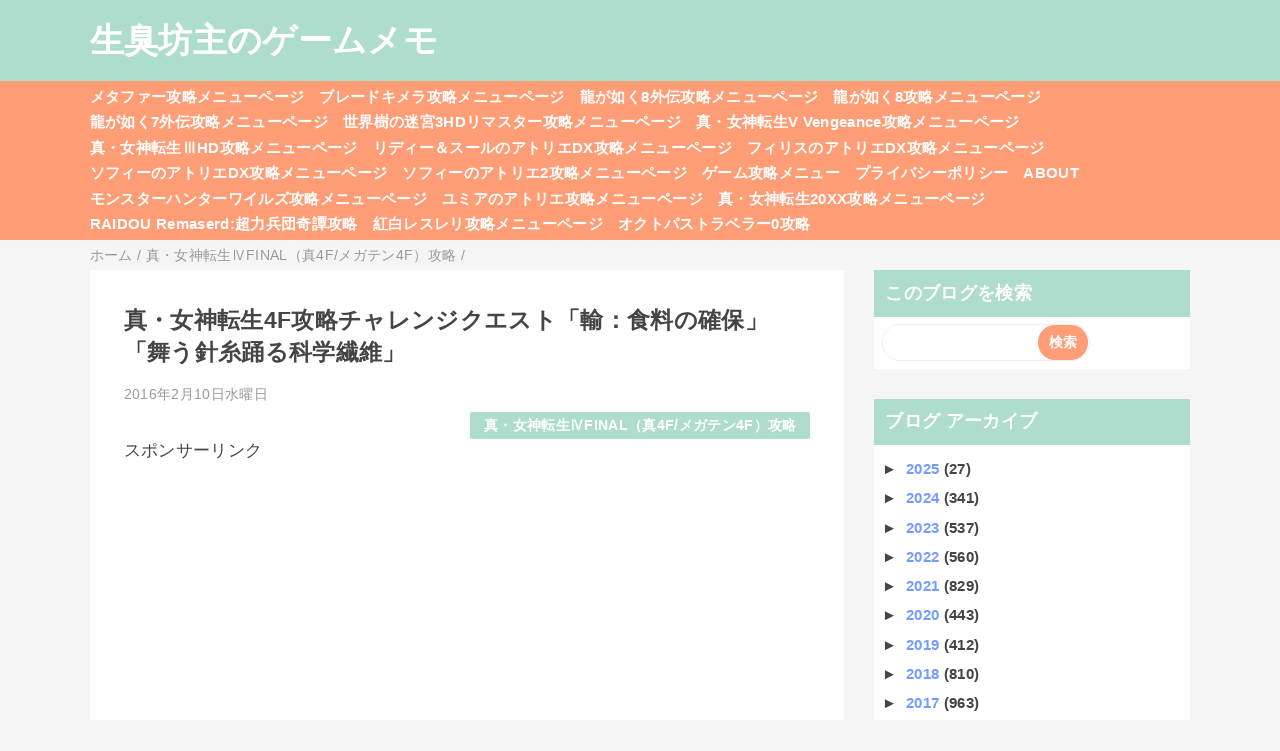

--- FILE ---
content_type: text/html; charset=UTF-8
request_url: https://bozumemo.blogspot.com/2016/02/4f_98.html
body_size: 16212
content:
<!DOCTYPE html>
<html class='v2' dir='ltr' lang='ja' xmlns='http://www.w3.org/1999/xhtml' xmlns:b='http://www.google.com/2005/gml/b' xmlns:data='http://www.google.com/2005/gml/data' xmlns:expr='http://www.google.com/2005/gml/expr'>
<head>
<link href='https://www.blogger.com/static/v1/widgets/335934321-css_bundle_v2.css' rel='stylesheet' type='text/css'/>
<meta content='width=device-width,initial-scale=1.0,minimum-scale=1.0' name='viewport'/>
<!-- blogger auto create.start -->
<meta content='text/html; charset=UTF-8' http-equiv='Content-Type'/>
<meta content='blogger' name='generator'/>
<link href='https://bozumemo.blogspot.com/favicon.ico' rel='icon' type='image/x-icon'/>
<link href='https://bozumemo.blogspot.com/2016/02/4f_98.html' rel='canonical'/>
<link rel="alternate" type="application/atom+xml" title="生臭坊主のゲームメモ - Atom" href="https://bozumemo.blogspot.com/feeds/posts/default" />
<link rel="alternate" type="application/rss+xml" title="生臭坊主のゲームメモ - RSS" href="https://bozumemo.blogspot.com/feeds/posts/default?alt=rss" />
<link rel="service.post" type="application/atom+xml" title="生臭坊主のゲームメモ - Atom" href="https://www.blogger.com/feeds/1698293626896699390/posts/default" />

<link rel="alternate" type="application/atom+xml" title="生臭坊主のゲームメモ - Atom" href="https://bozumemo.blogspot.com/feeds/7964342790141946156/comments/default" />
<!--Can't find substitution for tag [blog.ieCssRetrofitLinks]-->
<meta content='https://bozumemo.blogspot.com/2016/02/4f_98.html' property='og:url'/>
<meta content='真・女神転生4F攻略チャレンジクエスト「輸：食料の確保」「舞う針糸踊る科学繊維」' property='og:title'/>
<meta content='ストーリー神田の社でスクナヒコナ戦後に  輸：食料の確保、舞う針糸踊る科学繊維  追加確認。   輸：食料の確保  缶詰ケースセットを納品する。  ラージマップで錦糸町南口繁華街から西に行った辺りにある城東エリア二越本店へ。  出現悪魔：Lv18アピス/Lv19ナーガ/Lv20龍...' property='og:description'/>
<!-- blogger auto create.end -->
<!-- by QooQ.start -->
<title>真&#12539;女神転生4F攻略チャレンジクエスト&#12300;輸&#65306;食料の確保&#12301;&#12300;舞う針糸踊る科学繊維&#12301;-生臭坊主のゲームメモ</title>
<meta content='article' property='og:type'/>
<meta content='生臭坊主のゲームメモ' property='og:site_name'/>
<meta content='summary_large_image' name='twitter:card'/>
<!-- by QooQ.end -->
<style id='page-skin-1' type='text/css'><!--
/*-----------------------------------------------------------------------------
Name:      QooQ
Version:   1.30
Author:    くうく堂
Copyright: くうく堂
Url:       https://qooq.dododori.com
Lisense:   カスタマイズは自由です.販売,再配布は禁止です
----------------------------------------------------------------------------- */
/* 関連記事設定 valueの部分を変更して設定 */
/*
<Variable name="mrp.enable" description="関連記事有効化&#65288;true or false&#65289;" type="string" default="true"
/>
<Variable name="mrp.title" description="関連記事タイトル" type="string" default="関連記事"
/>
*/
/* こっちはテンプレートデザイナーで設定可 */
/*
<Group description="文字の色">
<Variable name="font.color" description="普通の文字色" type="color"
default="#454545"/>
<Variable name="font.link" description="リンクの色" type="color"
default="#779cff"/>
<Variable name="font.light" description="うす文字の色" type="color"
default="#999"/>
</Group>
<Group description="ブランドカラー">
<Variable name="brand.color" description="ブランドカラー" type="color"
default="#aeddcd"/>
<Variable name="brand.font" description="ブランドカラー部分の文字色" type="color"
default="#fff"/>
<Variable name="brand.subcolor" description="ブランドサブカラー" type="color"
default="#ff9d76"/>
<Variable name="brand.subfont" description="ブランドサブカラー部分の文字色" type="color"
default="#ffffff"/>
</Group>
<Group description="背景色など">
<Variable name="other.topback" description="最背景色" type="color"
default="#f6f5f5"/>
<Variable name="other.back" description="コンテンツの背景色" type="color"
default="#fff"/>
<Variable name="other.border" description="関連記事などのうすい枠線" type="color"
default="#eee"/>
</Group>
*/
/****************************************
もくじ
１初期化処理-*基本いじらない
２全体設定
３ナビゲーション
４ヘッダー
５パンくずリスト
６記事一覧
７個別記事
８サイドバー
９フッター
10個別アイテム&#65288;タグクラウド&#65289;
*****************************************/
/****************************************
初期化処理-*基本いじらない
*****************************************/
abbr,address,article,aside,audio,b,blockquote,body,canvas,caption,cite,code,dd,del,details,dfn,div,dl,dt,em,fieldset,figcaption,figure,footer,form,h1,h2,h3,h4,h5,h6,header,hgroup,html,i,iframe,img,ins,kbd,label,legend,li,main,mark,menu,nav,object,ol,p,pre,q,samp,section,small,span,strong,sub,summary,sup,table,tbody,td,tfoot,th,thead,time,tr,ul,var,video{margin:0;padding:0;border:0;outline:0;font-size:100%;vertical-align:baseline;background:transparent}article,aside,details,figcaption,figure,footer,header,hgroup,main,menu,nav,section{display:block}blockquote,q{quotes:none}blockquote:after,blockquote:before,q:after,q:before{content:'';content:none}a{margin:0;padding:0;font-size:100%;vertical-align:baseline;background:transparent}ins{text-decoration:none}*,:after,:before{-webkit-box-sizing:border-box;-moz-box-sizing:border-box;-o-box-sizing:border-box;-ms-box-sizing:border-box;box-sizing:border-box}html{font-size:62.5%}body{text-align:left;word-wrap:break-word;overflow-wrap:break-word;font-size:1.7rem;font-weight:500;line-height:1.2;letter-spacing:.02em;min-width:960px}.container{margin:auto;width:86%;min-width:960px;max-width:1180px}a{text-decoration:none;color:inherit}img{height:auto;vertical-align:bottom}iframe,img{max-width:100%}.separator a{margin-left:0!important;margin-right:0!important}.separator a,.separator img{display:inline-block}.section{margin:0}.widget ol,.widget ul{padding:0}.widget-content li{list-style-type:none}.widget .post-body ol,.widget .post-body ul{padding-left:2em;padding-right:0}.Header h1{margin-bottom:0}.status-msg-wrap{margin:0}.status-msg-body{text-align:left}.status-msg-border{border:0}.status-msg-bg{background:0}.gsc-search-box{margin-bottom:0!important}table.gsc-search-box{background:#fff;border-radius:18px;max-width:16em}input.gsc-search-button{-webkit-appearance:none;-moz-appearance:none;appearance:none;padding:0 .8em;border:0;outline:0;margin-left:0!important;border-radius:18px;font-weight:700;height:2.5em;font-size:14px;cursor:pointer}.gsc-input{padding-right:0!important}input.gsc-input{-webkit-appearance:none;-moz-appearance:none;appearance:none;padding:0 1em;border:0;outline:0;background:#fff;border-radius:18px;height:2.5em;font-size:14px;width:100%}.cloud-label-widget-content{text-align:left}.label-size{font-size:80%!important;opacity:1!important;display:inline-block}@media(max-width:768px){body{font-size:1.6rem;min-width:0}.container{width:96%;min-width:0}.twitter-timeline{width:770px!important}}@media(max-width:480px){#main.width-100 .container{width:100%}.width-100 #sub-content,.width-100 .breadcrumbs{width:96%;margin-right:auto;margin-left:auto}}
/****************************************
全体設定
*****************************************/
body{
font-family: "游ゴシック体", "Yu Gothic", YuGothic, "ヒラギノ角ゴシック Pro", "Hiragino Kaku Gothic Pro", 'メイリオ' , Meiryo , Osaka, "ＭＳ Ｐゴシック", "MS PGothic", sans-serif;
background: #f6f5f5;
color: #454545;
}
/* 2カラム設定 */
#main-inner{
display: flex;
}
#main-content{
margin-right: 30px;
width: calc(100% - 346px);
flex-shrink: 0;
}
#sub-content{
margin-top: 30px;
width: 316px;
flex-shrink: 0;
}
@media ( max-width : 768px ) {
#main-inner{
display: block;
}
#main-content{
margin-right: 0;
width: 100%;
}
#sub-content{
width: 100%;
}
}
/****************************************
ナビゲーション
*****************************************/
#navigation{
padding: .2em 0 .2em 0;
font-size: 1.5rem;
background: #ff9d76;
color: #ffffff;
}
#navigation a{
color: inherit;
}
#navigation-button,
#navigation-label{
display: none;
}
#navigation-content ul{
display: flex;
flex-wrap: wrap;
}
#navigation-content li{
margin-right: 1em;
list-style: none;
}
#navigation-content li a{
font-weight: bold;
}
@media ( max-width : 768px ) {
#navigation-label{
display: block;
text-align: center;
}
#navigation-content{
display:none;
}
#navigation-button:checked ~ #navigation-content{
display: block;
}
}
/****************************************
ヘッダー
*****************************************/
#header{
background: #aeddcd;
color: #ffffff;
}
#header a{
color: inherit;
}
#header-inner{
padding: 1em 0 1em 0;
}
#header-img-wrapper{
text-align: center;
}
#header-img{
}
#header-title{
font-size: 200%;
font-weight: bold;
}
#header-text{
font-size: 80%;
font-weight: bold;
}
/****************************************
パンくずリスト
*****************************************/
.breadcrumbs{
line-height: 1;
font-size: 14px;
margin-top: 8px;
background: inherit;
color: #999999;
}
/* 404メッセージ */
.status-msg-wrap{
color:  #999999;
}
/****************************************
記事一覧
*****************************************/
#list{
display: flex;
flex-wrap: wrap;
justify-content: space-between;
align-items: flex-start;
}
#list a{
color: inherit;
}
.list-item{
flex-basis: 49.5%;
margin-top: 8px;
border-radius: 3px;
background: #ffffff;
}
.list-item-inner{
padding: .5em;
border-top: none;
}
.list-item-date{
color: #999999;
font-size: 80%;
}
.list-item-category{
display: flex;
flex-wrap: wrap;
justify-content: flex-end;
margin-top: .5em;
font-size: 80%;
font-weight: bold;
}
.list-item-category-item{
display: block;
margin-top: .1em;
margin-left: .1em;
padding: .3em 1em;
border-radius: 2px;
background: #aeddcd;
color: #ffffff;
}
.list-item-img{
display: block;
width: 100%;
}
.list-item-title{
margin-top: .5em;
font-weight: bold;
}
@media ( max-width : 480px ) {
#list{
display: block;
}
}
/****************************************
個別記事
*****************************************/
#single{
padding: 2em;
margin-top: 8px;
background: #ffffff;
}
/* 個別記事見出し */
#singler-header{
}
#single-header-date{
font-size: 80%;
margin-top: 1.25em;
color: #999999;
}
#single-header-title{
font-size: 2.3rem;
font-weight: bold;
}
#single-header .single-share{
margin-top: 1em;
}
#single-header-category{
display: flex;
flex-wrap: wrap;
justify-content: flex-end;
margin-top: .5em;
font-size: 80%;
font-weight: bold;
}
.single-header-category-item{
display: block;
margin-top: .1em;
margin-left: .1em;
padding: .3em 1em;
border-radius: 2px;
background: #aeddcd;
color: #ffffff;
}
/* アドセンスのデザイン指定 */
#ad-1{
/* アドセンス広告1を使う場合有効にする */
/* margin-top: 1em; */
min-height: 250px;
overflow: hidden;
}
#ad-2{
margin-top: 2em;
overflow: hidden;
}
/* 個別記事本文 */
#single-content{
margin-top: 1em;
line-height: 1.8;
}
#single-content p{
margin-top: 1.8em;
margin-bottom: 1.8em;
}
#single-content a{
color: #779cff;
}
#single-content h2{
font-size: 2.26rem;
font-weight: bold;
padding: .8em .5em;
margin-bottom: 1em;
margin-top: 2em;
border-radius: 2px;
line-height: 1.2;
background: #aeddcd;
color: #ffffff;
}
#single-content h3{
font-size: 2.26rem;
font-weight: bold;
margin-bottom: 1em;
margin-top: 2em;
padding: .5em 0;
line-height: 1.2;
border-bottom: solid 2px #aeddcd;
}
#single-content h4{
display: table;
padding: .5em 2em;
border-radius: 2px;
line-height: 1.2;
background: #aeddcd;
color: #ffffff;
}
#single-content blockquote{
margin: 1.8rem;
padding-left: 1.8rem;
position: relative;
}
#single-content blockquote:before{
content:'\201D';
font-size: 400%;
position: absolute;
top: -1.8rem;
left: -1.8rem;
line-height: 1;
}
/* 個別記事下部 */
#single-footer{
}
/* SNSボタン */
#single-footer .single-share{
margin-top: 4em;
margin-bottom: 4em;
}
.single-share{
display: flex;
justify-content: center;
}
.single-share-facebook,
.single-share-twitter,
.single-share-hatena,
.single-share-pocket,
.single-share-line{
text-align: center;
font-weight: bold;
margin: 0 .3em;
border-radius: 3px;
display: block;
padding: .2em 1em;
color: white;
}
.single-share-facebook{
background: #3B5998;
}
.single-share-twitter{
background: #55acee;
}
.single-share-hatena{
background: #008fde;
}
.single-share-pocket{
background: #ef3f56;
}
.single-share-line{
background: #00B900;
}
/* 前後の記事 */
#blog-pager{
margin-top: 30px;
margin-bottom: 0;
}
#blog-pager-newer-link,
#blog-pager-older-link{
padding: 1em;
font-weight: bold;
border-radius: 2em;
background: #ff9d76;
color: #ffffff;
}
/* コメント */
#comments{
margin-top: 2em;
}
/* フッターカテゴリ */
#single-footer-category{
margin-top: 2em;
}
.single-footer-category-item{
display: table;
margin: 1em auto 0 auto;
padding: 1em;
font-weight: bold;
border-radius: 3px;
background: #aeddcd;
color: #ffffff;
}
/* 関連記事 */
#mrp-wrapper{
margin-top: 2em;
}
#mrp-title{
font-weight: bold;
}
#mrp-content{
display: flex;
flex-wrap: wrap;
}
.mrp-post{
position: relative;
flex-basis: 150px;
padding: .5em 1em;
margin: .1em;
border: solid 1px #eeeeee;
background: #ffffff;
}
.mrp-post-img{
display: block;
border-radius: 50%;
width: 72px;
height: 72px;
object-fit: cover;
margin: 0 auto 0 auto;
}
.mrp-post-title{
margin-top: .5em;
font-size: 80%;
font-weight: bold;
}
.mrp-post-link{
position: absolute;
top: 0;
left: 0;
width: 100%;
height: 100%;
}
@media ( max-width : 480px ) {
#single{
padding: 1.5em 1em 1em 1em;
}
#single-header-title{
font-size: 1.9rem;
}
#single-content h2,
#single-content h3{
font-size: 1.9rem;
}
}
/****************************************
サイドバー
*****************************************/
#sub-content{
font-size: 1.5rem;
}
#sub-content a{
color: #779cff;
}
#sub-content .widget{
background: #ffffff;
border-radius: 2px;
}
#sub-content .widget-content,
#sub-content .contact-form-widget{
padding: .5em;
}
#sub-content .widget h2{
font-size: 1.8rem;
padding: .6em;
background: #aeddcd;
color: #ffffff;
}
/****************************************
フッター
*****************************************/
#footer{
font-size: 1.5rem;
margin-top: 30px;
background-color: #ffffff;
}
#footer a{
color: #779cff;
}
#footer-inner{
display: flex;
}
#footer-item1,
#footer-item2,
#footer-item3{
flex-basis: 29.3333%;
margin-left: 2%;
margin-right: 2%;
}
#footer .widget{
padding-top: 30px;
}
#footer .widget:last-child{
padding-bottom: 30px;
}
#copyright{
text-align: center;
font-size: 70%;
margin-top: 1em;
color: #999999;
letter-spacing: 0;
}
#copyright:before{
content:"Copyright \0a9 ";
}
#copyright:after{
content:" All Rights Reserved.";
}
#designed-by{
text-align: center;
font-size: 70%;
margin-bottom: 1em;
color: #999999;
letter-spacing: 0;
}
#designed-by:before{
content:"designed by ";
}
.Attribution{
color: #999999;
font-size: 70%;
}
.Attribution a{
color: inherit !important;
}
@media ( max-width : 768px ) {
#footer-inner{
display: block;
}
}
/****************************************
個別アイテム
*****************************************/
/* タグクラウド */
.label-size{
padding: .5em;
border-radius: 3px;
margin: .25em 0;
background: #ff9d76;
color: #ffffff;
}
.label-size a{
color: inherit !important;
}
.widget h2{
font-size: 110%;
}
.widget h2,
.widget .widget-content{
font-weight: bold;
}
.popular-posts a{
color: #454545 !important;
}
.post-summary h3 a{
color: #454545 !important;
}
table.gsc-search-box{
border: solid 1px #eeeeee;
}
input.gsc-search-button{
background: #ff9d76;
color: #ffffff;
}
input.gsc-input{
color: #454545;
}

--></style>
<script>
//<![CDATA[
//mrp-v1.04
var relatedAry=new Array;function mrp_input(e){for(var t=0;t<e.feed.entry.length;t++){var r=new Object,n=e.feed.entry[t];r.title=n.title.$t;try{r.thumbnail=n.media$thumbnail.url}catch(e){r.thumbnail="noneImage"}for(var l=0;l<n.link.length;l++)if("alternate"==n.link[l].rel){r.link=n.link[l].href;break}for(var i=0,m=0;m<relatedAry.length;m++)if(r.link==relatedAry[m].link){i=1;break}i||relatedAry.push(r)}}function mrp_output(e){for(var t,r,n,l,a,i=mrpMax<relatedAry.length?mrpMax:relatedAry.length,d=document.getElementById("mrp-content"),m=[],s=0;m.push(s++)<relatedAry.length;);if(m=m.sort(function(){return Math.random()-.5}),relatedAry.length<=1)(a=document.createElement("p")).textContent="関連する記事はありません。",d.appendChild(a);else for(var p=0;p<i;p++)t=relatedAry[m[p]],mrpPosturl!=t.link&&((r=document.createElement("div")).setAttribute("class","mrp-post"),"noneImage"!=t.thumbnail&&((n=document.createElement("img")).setAttribute("src",t.thumbnail),n.setAttribute("class","mrp-post-img"),r.appendChild(n)),(a=document.createElement("p")).setAttribute("class","mrp-post-title"),a.textContent=t.title,r.appendChild(a),(l=document.createElement("a")).setAttribute("href",t.link),l.setAttribute("class","mrp-post-link"),r.appendChild(l),d.appendChild(r))}
//]]>
</script>
<script type='text/javascript'>
        (function(i,s,o,g,r,a,m){i['GoogleAnalyticsObject']=r;i[r]=i[r]||function(){
        (i[r].q=i[r].q||[]).push(arguments)},i[r].l=1*new Date();a=s.createElement(o),
        m=s.getElementsByTagName(o)[0];a.async=1;a.src=g;m.parentNode.insertBefore(a,m)
        })(window,document,'script','https://www.google-analytics.com/analytics.js','ga');
        ga('create', 'UA-52552438-1', 'auto', 'blogger');
        ga('blogger.send', 'pageview');
      </script>
<!-- Google tag (gtag.js) -->
<script async='async' src='https://www.googletagmanager.com/gtag/js?id=G-KW2W8PFLQH'></script>
<script>
  window.dataLayer = window.dataLayer || [];
  function gtag(){dataLayer.push(arguments);}
  gtag('js', new Date());

  gtag('config', 'G-KW2W8PFLQH');
</script>
<link href='https://www.blogger.com/dyn-css/authorization.css?targetBlogID=1698293626896699390&amp;zx=61a61c43-bc47-439b-978d-fa43e2b77792' media='none' onload='if(media!=&#39;all&#39;)media=&#39;all&#39;' rel='stylesheet'/><noscript><link href='https://www.blogger.com/dyn-css/authorization.css?targetBlogID=1698293626896699390&amp;zx=61a61c43-bc47-439b-978d-fa43e2b77792' rel='stylesheet'/></noscript>
<meta name='google-adsense-platform-account' content='ca-host-pub-1556223355139109'/>
<meta name='google-adsense-platform-domain' content='blogspot.com'/>

<!-- data-ad-client=ca-pub-8989459034511995 -->

</head>
<body>
<div id='header'>
<div class='section' id='ヘッダー'><div class='widget Header' data-version='1' id='Header1'>
<div id='header-inner'>
<div class='container'>
<p id='header-title'><a href='https://bozumemo.blogspot.com/'>生臭坊主のゲームメモ</a></p>
</div>
</div>
</div></div>
</div>
<div id='navigation'>
<div class='container'>
<label for='navigation-button' id='navigation-label'>=</label>
<input id='navigation-button' type='checkbox'/>
<div id='navigation-content'>
<div class='section' id='ナビゲーション'><div class='widget PageList' data-version='1' id='PageList1'>
<div class='widget-content'>
<ul>
<li><a href='https://bozumemo.jp/metaphor-kouryaku/'>メタファー攻略メニューページ</a></li>
<li><a href='https://bozumemo.jp/blade-chimera-kouryaku/'>ブレードキメラ攻略メニューページ</a></li>
<li><a href='https://bozumemo.jp/gotoku8-pirates-kouryaku/'>龍が如く8外伝攻略メニューページ</a></li>
<li><a href='https://bozumemo.blogspot.com/p/ryu8.html'>龍が如く8攻略メニューページ</a></li>
<li><a href='https://bozumemo.blogspot.com/p/ryu7gaiden.html'>龍が如く7外伝攻略メニューページ</a></li>
<li><a href='https://bozumemo.blogspot.com/p/sq3hd.html'>世界樹の迷宮3HDリマスター攻略メニューページ</a></li>
<li><a href='https://bozumemo.blogspot.com/p/shinmegamitenseivv.html'>真&#12539;女神転生V Vengeance攻略メニューページ</a></li>
<li><a href='https://bozumemo.blogspot.com/p/sinmegamitensei3hd.html'>真&#12539;女神転生&#8546;HD攻略メニューページ</a></li>
<li><a href='https://bozumemo.blogspot.com/p/lydiedx.html'>リディー&#65286;スールのアトリエDX攻略メニューページ</a></li>
<li><a href='https://bozumemo.blogspot.com/p/firisdx.html'>フィリスのアトリエDX攻略メニューページ</a></li>
<li><a href='https://bozumemo.blogspot.com/p/sophiedx.html'>ソフィーのアトリエDX攻略メニューページ</a></li>
<li><a href='https://bozumemo.blogspot.com/p/sophie2.html'>ソフィーのアトリエ2攻略メニューページ</a></li>
<li><a href='https://bozumemo.blogspot.com/p/blog-page_42.html'>ゲーム攻略メニュー</a></li>
<li><a href='https://bozumemo.blogspot.com/p/blog-page_15.html'>プライバシーポリシー</a></li>
<li><a href='https://bozumemo.blogspot.com/p/blog-page_9.html'>ABOUT</a></li>
<li><a href='https://bozumemo.jp/monster-hunter-wilds-kouryaku/'>モンスターハンターワイルズ攻略メニューページ</a></li>
<li><a href='https://bozumemo.jp/yumia-atelier/'>ユミアのアトリエ攻略メニューページ</a></li>
<li><a href='https://bozumemo.jp/sin-megaten-20xx-kouryaku/'>真&#12539;女神転生20XX攻略メニューページ</a></li>
<li><a href='https://bozumemo.jp/raidou-remasterd/raidou-menu/'>RAIDOU Remaserd:超力兵団奇譚攻略</a></li>
<li><a href='https://bozumemo.jp/resleriana-rw/resleriana-rw-top/'>紅白レスレリ攻略メニューページ</a></li>
<li><a href='https://bozumemo.jp/octopathtraveler0/octopathtraveler0-top/'>オクトパストラベラー0攻略</a></li>
</ul>
<div class='clear'></div>
</div>
</div></div>
</div>
</div>
</div>
<div class='width-100' id='main'>
<div class='container'>
<div id='main-inner'>
<div id='main-content'>
<div class='section' id='記事表示部分'><div class='widget Blog' data-version='1' id='Blog1'>
<div class='breadcrumbs' typeof='BreadcrumbList' vocab='https://schema.org/'>
<span property='itemListElement' typeof='ListItem'>
<a href='https://bozumemo.blogspot.com/' property='item' typeof='WebPage'>
<span property='name'>ホーム</span>
</a>
<meta content='1' property='position'/>
</span> / 
  
<span property='itemListElement' typeof='ListItem'>
<a href='https://bozumemo.blogspot.com/search/label/%E7%9C%9F%E3%83%BB%E5%A5%B3%E7%A5%9E%E8%BB%A2%E7%94%9F%E2%85%A3FINAL%EF%BC%88%E7%9C%9F4F%2F%E3%83%A1%E3%82%AC%E3%83%86%E3%83%B34F%EF%BC%89%E6%94%BB%E7%95%A5' property='item' typeof='WebPage'>
<span property='name'>真&#12539;女神転生&#8547;FINAL&#65288;真4F/メガテン4F&#65289;攻略</span>
</a>
<meta content='2' property='position'/>
</span> / 
          
</div>
<div id='single'>
<div id='single-header'>
<h1 id='single-header-title'>真&#12539;女神転生4F攻略チャレンジクエスト&#12300;輸&#65306;食料の確保&#12301;&#12300;舞う針糸踊る科学繊維&#12301;</h1>
<p id='single-header-date'>2016年2月10日水曜日</p>
<p id='single-header-category'>
<a class='single-header-category-item' href='https://bozumemo.blogspot.com/search/label/%E7%9C%9F%E3%83%BB%E5%A5%B3%E7%A5%9E%E8%BB%A2%E7%94%9F%E2%85%A3FINAL%EF%BC%88%E7%9C%9F4F%2F%E3%83%A1%E3%82%AC%E3%83%86%E3%83%B34F%EF%BC%89%E6%94%BB%E7%95%A5'>真&#12539;女神転生&#8547;FINAL&#65288;真4F/メガテン4F&#65289;攻略</a>
</p>
</div>
<div id='ad-1'>
<p style='text-align: left;'>スポンサーリンク<br/></p>
<script async='async' crossorigin='anonymous' src='https://pagead2.googlesyndication.com/pagead/js/adsbygoogle.js?client=ca-pub-8989459034511995'></script>
<ins class='adsbygoogle' data-ad-client='ca-pub-8989459034511995' data-ad-format='auto' data-ad-slot='3949313053' data-full-width-responsive='true' style='display:block'></ins>
<script>
     (adsbygoogle = window.adsbygoogle || []).push({});
</script>
</div>
<div class='post-body' id='single-content'>
ストーリー神田の社でスクナヒコナ戦後に<br />
輸&#65306;食料の確保&#12289;舞う針糸踊る科学繊維<br />
追加確認&#12290;<br />
<br />
<b>輸&#65306;食料の確保</b><br />
缶詰ケースセットを納品する&#12290;<br />
ラージマップで錦糸町南口繁華街から西に行った辺りにある城東エリア二越本店へ&#12290;<br />
出現悪魔&#65306;Lv18アピス/Lv19ナーガ/Lv20龍の群れ/パトリムパス/Lv22タンガタ&#12539;マヌ/Lv23ヨモツシコメ/Lv24カラステング/Lv25モムノフ/<br />
奥の扉に入ると&#12289;Lv20ストリゲスの群れ戦&#12290;<br />
電撃&#12539;銃弱点<br />
マハブフ/タルンダ/バウンスクローなど&#12290;<br />
タルンダを多用してくるため&#12289;マハジオ/ジオンガなどで攻撃するか&#12289;ラクンダなどで対処するとよい&#12290;<br />
撃破すると&#12289;缶詰ケースセットを入手&#65286;二越本店に入れなくなる&#12290;<br />
ハンター商会にて納品するとクリア&#12290;<br />
報酬&#65306;4500マッカ<br />
<br />
<b>舞う針糸踊る科学繊維</b><br />
繊維加工用油剤3個納品<br />
錦糸町南口繁華街から東側から南へ進んだ先にある&#12289;豊洲シェルターへ&#12290;<br />
遺物を調べ&#12289;繊維加工用油剤を3個入手する&#12290;<br />
ハンター商会にて納品するとクリア<br />
報酬&#65306;3500マッカ<br />
<br />
<b><span style="font-size: large;">&gt;<a href="http://bozumemo.blogspot.jp/p/final.html">真&#12539;女神転生&#8547;FINAL攻略メニューページ</a></span></b>
<div style='clear: both;'></div>
</div>
<div id='ad-2'>
<p style='text-align: left;'>スポンサーリンク<br/></p>
<script async='async' crossorigin='anonymous' src='https://pagead2.googlesyndication.com/pagead/js/adsbygoogle.js?client=ca-pub-8989459034511995'></script>
<ins class='adsbygoogle' data-ad-client='ca-pub-8989459034511995' data-ad-format='auto' data-ad-slot='4681114255' data-full-width-responsive='true' style='display:block'></ins>
<script>
     (adsbygoogle = window.adsbygoogle || []).push({});
</script>
<script async='async' src='https://pagead2.googlesyndication.com/pagead/js/adsbygoogle.js'></script>
<ins class='adsbygoogle' data-ad-client='ca-pub-8989459034511995' data-ad-format='autorelaxed' data-ad-slot='4105379125' style='display:block'></ins>
<script>
     (adsbygoogle = window.adsbygoogle || []).push({});
</script>
</div>
<div id='single-footer'>
<div class='blog-pager' id='blog-pager'>
<span id='blog-pager-newer-link'>
<a class='blog-pager-newer-link' href='https://bozumemo.blogspot.com/2016/02/4f_81.html' id='Blog1_blog-pager-newer-link' title='次の投稿'>次の投稿</a>
</span>
<span id='blog-pager-older-link'>
<a class='blog-pager-older-link' href='https://bozumemo.blogspot.com/2016/02/4f_14.html' id='Blog1_blog-pager-older-link' title='前の投稿'>前の投稿</a>
</span>
</div>
<div class='clear'></div>
<div id='single-footer-category'>
<a class='single-footer-category-item' href='https://bozumemo.blogspot.com/search/label/%E7%9C%9F%E3%83%BB%E5%A5%B3%E7%A5%9E%E8%BB%A2%E7%94%9F%E2%85%A3FINAL%EF%BC%88%E7%9C%9F4F%2F%E3%83%A1%E3%82%AC%E3%83%86%E3%83%B34F%EF%BC%89%E6%94%BB%E7%95%A5'>真&#12539;女神転生&#8547;FINAL&#65288;真4F/メガテン4F&#65289;攻略カテゴリ</a>
</div>
<div id='mrp-wrapper'>
<p id='mrp-title'>関連記事</p>
<div id='mrp-content'></div>
<script src='/feeds/posts/default/-/真・女神転生ⅣFINAL（真4F/メガテン4F）攻略?alt=json-in-script&callback=mrp_input&max-results=10' type='text/javascript'></script>
<script type='text/javascript'>
			var mrpPosturl="https://bozumemo.blogspot.com/2016/02/4f_98.html";
			var mrpMax=6;
			mrp_output();
		</script>
</div>
<div class='comments' id='comments'>
<a name='comments'></a>
<h4>0 件のコメント:</h4>
<div id='Blog1_comments-block-wrapper'>
<dl class='avatar-comment-indent' id='comments-block'>
</dl>
</div>
<p class='comment-footer'>
<div class='comment-form'>
<a name='comment-form'></a>
<h4 id='comment-post-message'>コメントを投稿</h4>
<p>
</p>
<a href='https://www.blogger.com/comment/frame/1698293626896699390?po=7964342790141946156&hl=ja&saa=85391&origin=https://bozumemo.blogspot.com' id='comment-editor-src'></a>
<iframe allowtransparency='true' class='blogger-iframe-colorize blogger-comment-from-post' frameborder='0' height='410px' id='comment-editor' name='comment-editor' src='' width='100%'></iframe>
<script src='https://www.blogger.com/static/v1/jsbin/2830521187-comment_from_post_iframe.js' type='text/javascript'></script>
<script type='text/javascript'>
      BLOG_CMT_createIframe('https://www.blogger.com/rpc_relay.html');
    </script>
</div>
</p>
</div>
</div>
</div>
</div></div>
</div>
<div id='sub-content'>
<div class='section' id='サイドバー'><div class='widget BlogSearch' data-version='1' id='BlogSearch1'>
<h2 class='title'>このブログを検索</h2>
<div class='widget-content'>
<div id='BlogSearch1_form'>
<form action='https://bozumemo.blogspot.com/search' class='gsc-search-box' target='_top'>
<table cellpadding='0' cellspacing='0' class='gsc-search-box'>
<tbody>
<tr>
<td class='gsc-input'>
<input autocomplete='off' class='gsc-input' name='q' size='10' title='search' type='text' value=''/>
</td>
<td class='gsc-search-button'>
<input class='gsc-search-button' title='search' type='submit' value='検索'/>
</td>
</tr>
</tbody>
</table>
</form>
</div>
</div>
<div class='clear'></div>
</div><div class='widget BlogArchive' data-version='1' id='BlogArchive1'>
<h2>ブログ アーカイブ</h2>
<div class='widget-content'>
<div id='ArchiveList'>
<div id='BlogArchive1_ArchiveList'>
<ul class='hierarchy'>
<li class='archivedate collapsed'>
<a class='toggle' href='javascript:void(0)'>
<span class='zippy'>

        &#9658;&#160;
      
</span>
</a>
<a class='post-count-link' href='https://bozumemo.blogspot.com/2025/'>
2025
</a>
<span class='post-count' dir='ltr'>(27)</span>
<ul class='hierarchy'>
<li class='archivedate collapsed'>
<a class='toggle' href='javascript:void(0)'>
<span class='zippy'>

        &#9658;&#160;
      
</span>
</a>
<a class='post-count-link' href='https://bozumemo.blogspot.com/2025/12/'>
12月
</a>
<span class='post-count' dir='ltr'>(1)</span>
</li>
</ul>
<ul class='hierarchy'>
<li class='archivedate collapsed'>
<a class='toggle' href='javascript:void(0)'>
<span class='zippy'>

        &#9658;&#160;
      
</span>
</a>
<a class='post-count-link' href='https://bozumemo.blogspot.com/2025/11/'>
11月
</a>
<span class='post-count' dir='ltr'>(1)</span>
</li>
</ul>
<ul class='hierarchy'>
<li class='archivedate collapsed'>
<a class='toggle' href='javascript:void(0)'>
<span class='zippy'>

        &#9658;&#160;
      
</span>
</a>
<a class='post-count-link' href='https://bozumemo.blogspot.com/2025/10/'>
10月
</a>
<span class='post-count' dir='ltr'>(8)</span>
</li>
</ul>
<ul class='hierarchy'>
<li class='archivedate collapsed'>
<a class='toggle' href='javascript:void(0)'>
<span class='zippy'>

        &#9658;&#160;
      
</span>
</a>
<a class='post-count-link' href='https://bozumemo.blogspot.com/2025/09/'>
9月
</a>
<span class='post-count' dir='ltr'>(2)</span>
</li>
</ul>
<ul class='hierarchy'>
<li class='archivedate collapsed'>
<a class='toggle' href='javascript:void(0)'>
<span class='zippy'>

        &#9658;&#160;
      
</span>
</a>
<a class='post-count-link' href='https://bozumemo.blogspot.com/2025/07/'>
7月
</a>
<span class='post-count' dir='ltr'>(4)</span>
</li>
</ul>
<ul class='hierarchy'>
<li class='archivedate collapsed'>
<a class='toggle' href='javascript:void(0)'>
<span class='zippy'>

        &#9658;&#160;
      
</span>
</a>
<a class='post-count-link' href='https://bozumemo.blogspot.com/2025/06/'>
6月
</a>
<span class='post-count' dir='ltr'>(3)</span>
</li>
</ul>
<ul class='hierarchy'>
<li class='archivedate collapsed'>
<a class='toggle' href='javascript:void(0)'>
<span class='zippy'>

        &#9658;&#160;
      
</span>
</a>
<a class='post-count-link' href='https://bozumemo.blogspot.com/2025/05/'>
5月
</a>
<span class='post-count' dir='ltr'>(3)</span>
</li>
</ul>
<ul class='hierarchy'>
<li class='archivedate collapsed'>
<a class='toggle' href='javascript:void(0)'>
<span class='zippy'>

        &#9658;&#160;
      
</span>
</a>
<a class='post-count-link' href='https://bozumemo.blogspot.com/2025/04/'>
4月
</a>
<span class='post-count' dir='ltr'>(2)</span>
</li>
</ul>
<ul class='hierarchy'>
<li class='archivedate collapsed'>
<a class='toggle' href='javascript:void(0)'>
<span class='zippy'>

        &#9658;&#160;
      
</span>
</a>
<a class='post-count-link' href='https://bozumemo.blogspot.com/2025/02/'>
2月
</a>
<span class='post-count' dir='ltr'>(3)</span>
</li>
</ul>
</li>
</ul>
<ul class='hierarchy'>
<li class='archivedate collapsed'>
<a class='toggle' href='javascript:void(0)'>
<span class='zippy'>

        &#9658;&#160;
      
</span>
</a>
<a class='post-count-link' href='https://bozumemo.blogspot.com/2024/'>
2024
</a>
<span class='post-count' dir='ltr'>(341)</span>
<ul class='hierarchy'>
<li class='archivedate collapsed'>
<a class='toggle' href='javascript:void(0)'>
<span class='zippy'>

        &#9658;&#160;
      
</span>
</a>
<a class='post-count-link' href='https://bozumemo.blogspot.com/2024/12/'>
12月
</a>
<span class='post-count' dir='ltr'>(5)</span>
</li>
</ul>
<ul class='hierarchy'>
<li class='archivedate collapsed'>
<a class='toggle' href='javascript:void(0)'>
<span class='zippy'>

        &#9658;&#160;
      
</span>
</a>
<a class='post-count-link' href='https://bozumemo.blogspot.com/2024/11/'>
11月
</a>
<span class='post-count' dir='ltr'>(8)</span>
</li>
</ul>
<ul class='hierarchy'>
<li class='archivedate collapsed'>
<a class='toggle' href='javascript:void(0)'>
<span class='zippy'>

        &#9658;&#160;
      
</span>
</a>
<a class='post-count-link' href='https://bozumemo.blogspot.com/2024/09/'>
9月
</a>
<span class='post-count' dir='ltr'>(2)</span>
</li>
</ul>
<ul class='hierarchy'>
<li class='archivedate collapsed'>
<a class='toggle' href='javascript:void(0)'>
<span class='zippy'>

        &#9658;&#160;
      
</span>
</a>
<a class='post-count-link' href='https://bozumemo.blogspot.com/2024/08/'>
8月
</a>
<span class='post-count' dir='ltr'>(25)</span>
</li>
</ul>
<ul class='hierarchy'>
<li class='archivedate collapsed'>
<a class='toggle' href='javascript:void(0)'>
<span class='zippy'>

        &#9658;&#160;
      
</span>
</a>
<a class='post-count-link' href='https://bozumemo.blogspot.com/2024/07/'>
7月
</a>
<span class='post-count' dir='ltr'>(21)</span>
</li>
</ul>
<ul class='hierarchy'>
<li class='archivedate collapsed'>
<a class='toggle' href='javascript:void(0)'>
<span class='zippy'>

        &#9658;&#160;
      
</span>
</a>
<a class='post-count-link' href='https://bozumemo.blogspot.com/2024/06/'>
6月
</a>
<span class='post-count' dir='ltr'>(79)</span>
</li>
</ul>
<ul class='hierarchy'>
<li class='archivedate collapsed'>
<a class='toggle' href='javascript:void(0)'>
<span class='zippy'>

        &#9658;&#160;
      
</span>
</a>
<a class='post-count-link' href='https://bozumemo.blogspot.com/2024/05/'>
5月
</a>
<span class='post-count' dir='ltr'>(30)</span>
</li>
</ul>
<ul class='hierarchy'>
<li class='archivedate collapsed'>
<a class='toggle' href='javascript:void(0)'>
<span class='zippy'>

        &#9658;&#160;
      
</span>
</a>
<a class='post-count-link' href='https://bozumemo.blogspot.com/2024/04/'>
4月
</a>
<span class='post-count' dir='ltr'>(36)</span>
</li>
</ul>
<ul class='hierarchy'>
<li class='archivedate collapsed'>
<a class='toggle' href='javascript:void(0)'>
<span class='zippy'>

        &#9658;&#160;
      
</span>
</a>
<a class='post-count-link' href='https://bozumemo.blogspot.com/2024/03/'>
3月
</a>
<span class='post-count' dir='ltr'>(47)</span>
</li>
</ul>
<ul class='hierarchy'>
<li class='archivedate collapsed'>
<a class='toggle' href='javascript:void(0)'>
<span class='zippy'>

        &#9658;&#160;
      
</span>
</a>
<a class='post-count-link' href='https://bozumemo.blogspot.com/2024/02/'>
2月
</a>
<span class='post-count' dir='ltr'>(67)</span>
</li>
</ul>
<ul class='hierarchy'>
<li class='archivedate collapsed'>
<a class='toggle' href='javascript:void(0)'>
<span class='zippy'>

        &#9658;&#160;
      
</span>
</a>
<a class='post-count-link' href='https://bozumemo.blogspot.com/2024/01/'>
1月
</a>
<span class='post-count' dir='ltr'>(21)</span>
</li>
</ul>
</li>
</ul>
<ul class='hierarchy'>
<li class='archivedate collapsed'>
<a class='toggle' href='javascript:void(0)'>
<span class='zippy'>

        &#9658;&#160;
      
</span>
</a>
<a class='post-count-link' href='https://bozumemo.blogspot.com/2023/'>
2023
</a>
<span class='post-count' dir='ltr'>(537)</span>
<ul class='hierarchy'>
<li class='archivedate collapsed'>
<a class='toggle' href='javascript:void(0)'>
<span class='zippy'>

        &#9658;&#160;
      
</span>
</a>
<a class='post-count-link' href='https://bozumemo.blogspot.com/2023/12/'>
12月
</a>
<span class='post-count' dir='ltr'>(36)</span>
</li>
</ul>
<ul class='hierarchy'>
<li class='archivedate collapsed'>
<a class='toggle' href='javascript:void(0)'>
<span class='zippy'>

        &#9658;&#160;
      
</span>
</a>
<a class='post-count-link' href='https://bozumemo.blogspot.com/2023/11/'>
11月
</a>
<span class='post-count' dir='ltr'>(64)</span>
</li>
</ul>
<ul class='hierarchy'>
<li class='archivedate collapsed'>
<a class='toggle' href='javascript:void(0)'>
<span class='zippy'>

        &#9658;&#160;
      
</span>
</a>
<a class='post-count-link' href='https://bozumemo.blogspot.com/2023/10/'>
10月
</a>
<span class='post-count' dir='ltr'>(46)</span>
</li>
</ul>
<ul class='hierarchy'>
<li class='archivedate collapsed'>
<a class='toggle' href='javascript:void(0)'>
<span class='zippy'>

        &#9658;&#160;
      
</span>
</a>
<a class='post-count-link' href='https://bozumemo.blogspot.com/2023/09/'>
9月
</a>
<span class='post-count' dir='ltr'>(45)</span>
</li>
</ul>
<ul class='hierarchy'>
<li class='archivedate collapsed'>
<a class='toggle' href='javascript:void(0)'>
<span class='zippy'>

        &#9658;&#160;
      
</span>
</a>
<a class='post-count-link' href='https://bozumemo.blogspot.com/2023/08/'>
8月
</a>
<span class='post-count' dir='ltr'>(35)</span>
</li>
</ul>
<ul class='hierarchy'>
<li class='archivedate collapsed'>
<a class='toggle' href='javascript:void(0)'>
<span class='zippy'>

        &#9658;&#160;
      
</span>
</a>
<a class='post-count-link' href='https://bozumemo.blogspot.com/2023/07/'>
7月
</a>
<span class='post-count' dir='ltr'>(41)</span>
</li>
</ul>
<ul class='hierarchy'>
<li class='archivedate collapsed'>
<a class='toggle' href='javascript:void(0)'>
<span class='zippy'>

        &#9658;&#160;
      
</span>
</a>
<a class='post-count-link' href='https://bozumemo.blogspot.com/2023/06/'>
6月
</a>
<span class='post-count' dir='ltr'>(96)</span>
</li>
</ul>
<ul class='hierarchy'>
<li class='archivedate collapsed'>
<a class='toggle' href='javascript:void(0)'>
<span class='zippy'>

        &#9658;&#160;
      
</span>
</a>
<a class='post-count-link' href='https://bozumemo.blogspot.com/2023/05/'>
5月
</a>
<span class='post-count' dir='ltr'>(14)</span>
</li>
</ul>
<ul class='hierarchy'>
<li class='archivedate collapsed'>
<a class='toggle' href='javascript:void(0)'>
<span class='zippy'>

        &#9658;&#160;
      
</span>
</a>
<a class='post-count-link' href='https://bozumemo.blogspot.com/2023/04/'>
4月
</a>
<span class='post-count' dir='ltr'>(44)</span>
</li>
</ul>
<ul class='hierarchy'>
<li class='archivedate collapsed'>
<a class='toggle' href='javascript:void(0)'>
<span class='zippy'>

        &#9658;&#160;
      
</span>
</a>
<a class='post-count-link' href='https://bozumemo.blogspot.com/2023/03/'>
3月
</a>
<span class='post-count' dir='ltr'>(70)</span>
</li>
</ul>
<ul class='hierarchy'>
<li class='archivedate collapsed'>
<a class='toggle' href='javascript:void(0)'>
<span class='zippy'>

        &#9658;&#160;
      
</span>
</a>
<a class='post-count-link' href='https://bozumemo.blogspot.com/2023/02/'>
2月
</a>
<span class='post-count' dir='ltr'>(37)</span>
</li>
</ul>
<ul class='hierarchy'>
<li class='archivedate collapsed'>
<a class='toggle' href='javascript:void(0)'>
<span class='zippy'>

        &#9658;&#160;
      
</span>
</a>
<a class='post-count-link' href='https://bozumemo.blogspot.com/2023/01/'>
1月
</a>
<span class='post-count' dir='ltr'>(9)</span>
</li>
</ul>
</li>
</ul>
<ul class='hierarchy'>
<li class='archivedate collapsed'>
<a class='toggle' href='javascript:void(0)'>
<span class='zippy'>

        &#9658;&#160;
      
</span>
</a>
<a class='post-count-link' href='https://bozumemo.blogspot.com/2022/'>
2022
</a>
<span class='post-count' dir='ltr'>(560)</span>
<ul class='hierarchy'>
<li class='archivedate collapsed'>
<a class='toggle' href='javascript:void(0)'>
<span class='zippy'>

        &#9658;&#160;
      
</span>
</a>
<a class='post-count-link' href='https://bozumemo.blogspot.com/2022/12/'>
12月
</a>
<span class='post-count' dir='ltr'>(41)</span>
</li>
</ul>
<ul class='hierarchy'>
<li class='archivedate collapsed'>
<a class='toggle' href='javascript:void(0)'>
<span class='zippy'>

        &#9658;&#160;
      
</span>
</a>
<a class='post-count-link' href='https://bozumemo.blogspot.com/2022/11/'>
11月
</a>
<span class='post-count' dir='ltr'>(70)</span>
</li>
</ul>
<ul class='hierarchy'>
<li class='archivedate collapsed'>
<a class='toggle' href='javascript:void(0)'>
<span class='zippy'>

        &#9658;&#160;
      
</span>
</a>
<a class='post-count-link' href='https://bozumemo.blogspot.com/2022/10/'>
10月
</a>
<span class='post-count' dir='ltr'>(34)</span>
</li>
</ul>
<ul class='hierarchy'>
<li class='archivedate collapsed'>
<a class='toggle' href='javascript:void(0)'>
<span class='zippy'>

        &#9658;&#160;
      
</span>
</a>
<a class='post-count-link' href='https://bozumemo.blogspot.com/2022/09/'>
9月
</a>
<span class='post-count' dir='ltr'>(88)</span>
</li>
</ul>
<ul class='hierarchy'>
<li class='archivedate collapsed'>
<a class='toggle' href='javascript:void(0)'>
<span class='zippy'>

        &#9658;&#160;
      
</span>
</a>
<a class='post-count-link' href='https://bozumemo.blogspot.com/2022/08/'>
8月
</a>
<span class='post-count' dir='ltr'>(53)</span>
</li>
</ul>
<ul class='hierarchy'>
<li class='archivedate collapsed'>
<a class='toggle' href='javascript:void(0)'>
<span class='zippy'>

        &#9658;&#160;
      
</span>
</a>
<a class='post-count-link' href='https://bozumemo.blogspot.com/2022/07/'>
7月
</a>
<span class='post-count' dir='ltr'>(93)</span>
</li>
</ul>
<ul class='hierarchy'>
<li class='archivedate collapsed'>
<a class='toggle' href='javascript:void(0)'>
<span class='zippy'>

        &#9658;&#160;
      
</span>
</a>
<a class='post-count-link' href='https://bozumemo.blogspot.com/2022/06/'>
6月
</a>
<span class='post-count' dir='ltr'>(25)</span>
</li>
</ul>
<ul class='hierarchy'>
<li class='archivedate collapsed'>
<a class='toggle' href='javascript:void(0)'>
<span class='zippy'>

        &#9658;&#160;
      
</span>
</a>
<a class='post-count-link' href='https://bozumemo.blogspot.com/2022/05/'>
5月
</a>
<span class='post-count' dir='ltr'>(49)</span>
</li>
</ul>
<ul class='hierarchy'>
<li class='archivedate collapsed'>
<a class='toggle' href='javascript:void(0)'>
<span class='zippy'>

        &#9658;&#160;
      
</span>
</a>
<a class='post-count-link' href='https://bozumemo.blogspot.com/2022/04/'>
4月
</a>
<span class='post-count' dir='ltr'>(12)</span>
</li>
</ul>
<ul class='hierarchy'>
<li class='archivedate collapsed'>
<a class='toggle' href='javascript:void(0)'>
<span class='zippy'>

        &#9658;&#160;
      
</span>
</a>
<a class='post-count-link' href='https://bozumemo.blogspot.com/2022/03/'>
3月
</a>
<span class='post-count' dir='ltr'>(46)</span>
</li>
</ul>
<ul class='hierarchy'>
<li class='archivedate collapsed'>
<a class='toggle' href='javascript:void(0)'>
<span class='zippy'>

        &#9658;&#160;
      
</span>
</a>
<a class='post-count-link' href='https://bozumemo.blogspot.com/2022/02/'>
2月
</a>
<span class='post-count' dir='ltr'>(47)</span>
</li>
</ul>
<ul class='hierarchy'>
<li class='archivedate collapsed'>
<a class='toggle' href='javascript:void(0)'>
<span class='zippy'>

        &#9658;&#160;
      
</span>
</a>
<a class='post-count-link' href='https://bozumemo.blogspot.com/2022/01/'>
1月
</a>
<span class='post-count' dir='ltr'>(2)</span>
</li>
</ul>
</li>
</ul>
<ul class='hierarchy'>
<li class='archivedate collapsed'>
<a class='toggle' href='javascript:void(0)'>
<span class='zippy'>

        &#9658;&#160;
      
</span>
</a>
<a class='post-count-link' href='https://bozumemo.blogspot.com/2021/'>
2021
</a>
<span class='post-count' dir='ltr'>(829)</span>
<ul class='hierarchy'>
<li class='archivedate collapsed'>
<a class='toggle' href='javascript:void(0)'>
<span class='zippy'>

        &#9658;&#160;
      
</span>
</a>
<a class='post-count-link' href='https://bozumemo.blogspot.com/2021/12/'>
12月
</a>
<span class='post-count' dir='ltr'>(19)</span>
</li>
</ul>
<ul class='hierarchy'>
<li class='archivedate collapsed'>
<a class='toggle' href='javascript:void(0)'>
<span class='zippy'>

        &#9658;&#160;
      
</span>
</a>
<a class='post-count-link' href='https://bozumemo.blogspot.com/2021/11/'>
11月
</a>
<span class='post-count' dir='ltr'>(78)</span>
</li>
</ul>
<ul class='hierarchy'>
<li class='archivedate collapsed'>
<a class='toggle' href='javascript:void(0)'>
<span class='zippy'>

        &#9658;&#160;
      
</span>
</a>
<a class='post-count-link' href='https://bozumemo.blogspot.com/2021/10/'>
10月
</a>
<span class='post-count' dir='ltr'>(61)</span>
</li>
</ul>
<ul class='hierarchy'>
<li class='archivedate collapsed'>
<a class='toggle' href='javascript:void(0)'>
<span class='zippy'>

        &#9658;&#160;
      
</span>
</a>
<a class='post-count-link' href='https://bozumemo.blogspot.com/2021/09/'>
9月
</a>
<span class='post-count' dir='ltr'>(296)</span>
</li>
</ul>
<ul class='hierarchy'>
<li class='archivedate collapsed'>
<a class='toggle' href='javascript:void(0)'>
<span class='zippy'>

        &#9658;&#160;
      
</span>
</a>
<a class='post-count-link' href='https://bozumemo.blogspot.com/2021/08/'>
8月
</a>
<span class='post-count' dir='ltr'>(38)</span>
</li>
</ul>
<ul class='hierarchy'>
<li class='archivedate collapsed'>
<a class='toggle' href='javascript:void(0)'>
<span class='zippy'>

        &#9658;&#160;
      
</span>
</a>
<a class='post-count-link' href='https://bozumemo.blogspot.com/2021/07/'>
7月
</a>
<span class='post-count' dir='ltr'>(21)</span>
</li>
</ul>
<ul class='hierarchy'>
<li class='archivedate collapsed'>
<a class='toggle' href='javascript:void(0)'>
<span class='zippy'>

        &#9658;&#160;
      
</span>
</a>
<a class='post-count-link' href='https://bozumemo.blogspot.com/2021/06/'>
6月
</a>
<span class='post-count' dir='ltr'>(74)</span>
</li>
</ul>
<ul class='hierarchy'>
<li class='archivedate collapsed'>
<a class='toggle' href='javascript:void(0)'>
<span class='zippy'>

        &#9658;&#160;
      
</span>
</a>
<a class='post-count-link' href='https://bozumemo.blogspot.com/2021/05/'>
5月
</a>
<span class='post-count' dir='ltr'>(84)</span>
</li>
</ul>
<ul class='hierarchy'>
<li class='archivedate collapsed'>
<a class='toggle' href='javascript:void(0)'>
<span class='zippy'>

        &#9658;&#160;
      
</span>
</a>
<a class='post-count-link' href='https://bozumemo.blogspot.com/2021/04/'>
4月
</a>
<span class='post-count' dir='ltr'>(47)</span>
</li>
</ul>
<ul class='hierarchy'>
<li class='archivedate collapsed'>
<a class='toggle' href='javascript:void(0)'>
<span class='zippy'>

        &#9658;&#160;
      
</span>
</a>
<a class='post-count-link' href='https://bozumemo.blogspot.com/2021/03/'>
3月
</a>
<span class='post-count' dir='ltr'>(58)</span>
</li>
</ul>
<ul class='hierarchy'>
<li class='archivedate collapsed'>
<a class='toggle' href='javascript:void(0)'>
<span class='zippy'>

        &#9658;&#160;
      
</span>
</a>
<a class='post-count-link' href='https://bozumemo.blogspot.com/2021/02/'>
2月
</a>
<span class='post-count' dir='ltr'>(41)</span>
</li>
</ul>
<ul class='hierarchy'>
<li class='archivedate collapsed'>
<a class='toggle' href='javascript:void(0)'>
<span class='zippy'>

        &#9658;&#160;
      
</span>
</a>
<a class='post-count-link' href='https://bozumemo.blogspot.com/2021/01/'>
1月
</a>
<span class='post-count' dir='ltr'>(12)</span>
</li>
</ul>
</li>
</ul>
<ul class='hierarchy'>
<li class='archivedate collapsed'>
<a class='toggle' href='javascript:void(0)'>
<span class='zippy'>

        &#9658;&#160;
      
</span>
</a>
<a class='post-count-link' href='https://bozumemo.blogspot.com/2020/'>
2020
</a>
<span class='post-count' dir='ltr'>(443)</span>
<ul class='hierarchy'>
<li class='archivedate collapsed'>
<a class='toggle' href='javascript:void(0)'>
<span class='zippy'>

        &#9658;&#160;
      
</span>
</a>
<a class='post-count-link' href='https://bozumemo.blogspot.com/2020/12/'>
12月
</a>
<span class='post-count' dir='ltr'>(48)</span>
</li>
</ul>
<ul class='hierarchy'>
<li class='archivedate collapsed'>
<a class='toggle' href='javascript:void(0)'>
<span class='zippy'>

        &#9658;&#160;
      
</span>
</a>
<a class='post-count-link' href='https://bozumemo.blogspot.com/2020/11/'>
11月
</a>
<span class='post-count' dir='ltr'>(37)</span>
</li>
</ul>
<ul class='hierarchy'>
<li class='archivedate collapsed'>
<a class='toggle' href='javascript:void(0)'>
<span class='zippy'>

        &#9658;&#160;
      
</span>
</a>
<a class='post-count-link' href='https://bozumemo.blogspot.com/2020/10/'>
10月
</a>
<span class='post-count' dir='ltr'>(14)</span>
</li>
</ul>
<ul class='hierarchy'>
<li class='archivedate collapsed'>
<a class='toggle' href='javascript:void(0)'>
<span class='zippy'>

        &#9658;&#160;
      
</span>
</a>
<a class='post-count-link' href='https://bozumemo.blogspot.com/2020/09/'>
9月
</a>
<span class='post-count' dir='ltr'>(49)</span>
</li>
</ul>
<ul class='hierarchy'>
<li class='archivedate collapsed'>
<a class='toggle' href='javascript:void(0)'>
<span class='zippy'>

        &#9658;&#160;
      
</span>
</a>
<a class='post-count-link' href='https://bozumemo.blogspot.com/2020/08/'>
8月
</a>
<span class='post-count' dir='ltr'>(1)</span>
</li>
</ul>
<ul class='hierarchy'>
<li class='archivedate collapsed'>
<a class='toggle' href='javascript:void(0)'>
<span class='zippy'>

        &#9658;&#160;
      
</span>
</a>
<a class='post-count-link' href='https://bozumemo.blogspot.com/2020/07/'>
7月
</a>
<span class='post-count' dir='ltr'>(8)</span>
</li>
</ul>
<ul class='hierarchy'>
<li class='archivedate collapsed'>
<a class='toggle' href='javascript:void(0)'>
<span class='zippy'>

        &#9658;&#160;
      
</span>
</a>
<a class='post-count-link' href='https://bozumemo.blogspot.com/2020/06/'>
6月
</a>
<span class='post-count' dir='ltr'>(11)</span>
</li>
</ul>
<ul class='hierarchy'>
<li class='archivedate collapsed'>
<a class='toggle' href='javascript:void(0)'>
<span class='zippy'>

        &#9658;&#160;
      
</span>
</a>
<a class='post-count-link' href='https://bozumemo.blogspot.com/2020/05/'>
5月
</a>
<span class='post-count' dir='ltr'>(20)</span>
</li>
</ul>
<ul class='hierarchy'>
<li class='archivedate collapsed'>
<a class='toggle' href='javascript:void(0)'>
<span class='zippy'>

        &#9658;&#160;
      
</span>
</a>
<a class='post-count-link' href='https://bozumemo.blogspot.com/2020/04/'>
4月
</a>
<span class='post-count' dir='ltr'>(83)</span>
</li>
</ul>
<ul class='hierarchy'>
<li class='archivedate collapsed'>
<a class='toggle' href='javascript:void(0)'>
<span class='zippy'>

        &#9658;&#160;
      
</span>
</a>
<a class='post-count-link' href='https://bozumemo.blogspot.com/2020/03/'>
3月
</a>
<span class='post-count' dir='ltr'>(45)</span>
</li>
</ul>
<ul class='hierarchy'>
<li class='archivedate collapsed'>
<a class='toggle' href='javascript:void(0)'>
<span class='zippy'>

        &#9658;&#160;
      
</span>
</a>
<a class='post-count-link' href='https://bozumemo.blogspot.com/2020/02/'>
2月
</a>
<span class='post-count' dir='ltr'>(53)</span>
</li>
</ul>
<ul class='hierarchy'>
<li class='archivedate collapsed'>
<a class='toggle' href='javascript:void(0)'>
<span class='zippy'>

        &#9658;&#160;
      
</span>
</a>
<a class='post-count-link' href='https://bozumemo.blogspot.com/2020/01/'>
1月
</a>
<span class='post-count' dir='ltr'>(74)</span>
</li>
</ul>
</li>
</ul>
<ul class='hierarchy'>
<li class='archivedate collapsed'>
<a class='toggle' href='javascript:void(0)'>
<span class='zippy'>

        &#9658;&#160;
      
</span>
</a>
<a class='post-count-link' href='https://bozumemo.blogspot.com/2019/'>
2019
</a>
<span class='post-count' dir='ltr'>(412)</span>
<ul class='hierarchy'>
<li class='archivedate collapsed'>
<a class='toggle' href='javascript:void(0)'>
<span class='zippy'>

        &#9658;&#160;
      
</span>
</a>
<a class='post-count-link' href='https://bozumemo.blogspot.com/2019/12/'>
12月
</a>
<span class='post-count' dir='ltr'>(46)</span>
</li>
</ul>
<ul class='hierarchy'>
<li class='archivedate collapsed'>
<a class='toggle' href='javascript:void(0)'>
<span class='zippy'>

        &#9658;&#160;
      
</span>
</a>
<a class='post-count-link' href='https://bozumemo.blogspot.com/2019/11/'>
11月
</a>
<span class='post-count' dir='ltr'>(80)</span>
</li>
</ul>
<ul class='hierarchy'>
<li class='archivedate collapsed'>
<a class='toggle' href='javascript:void(0)'>
<span class='zippy'>

        &#9658;&#160;
      
</span>
</a>
<a class='post-count-link' href='https://bozumemo.blogspot.com/2019/10/'>
10月
</a>
<span class='post-count' dir='ltr'>(13)</span>
</li>
</ul>
<ul class='hierarchy'>
<li class='archivedate collapsed'>
<a class='toggle' href='javascript:void(0)'>
<span class='zippy'>

        &#9658;&#160;
      
</span>
</a>
<a class='post-count-link' href='https://bozumemo.blogspot.com/2019/09/'>
9月
</a>
<span class='post-count' dir='ltr'>(51)</span>
</li>
</ul>
<ul class='hierarchy'>
<li class='archivedate collapsed'>
<a class='toggle' href='javascript:void(0)'>
<span class='zippy'>

        &#9658;&#160;
      
</span>
</a>
<a class='post-count-link' href='https://bozumemo.blogspot.com/2019/08/'>
8月
</a>
<span class='post-count' dir='ltr'>(35)</span>
</li>
</ul>
<ul class='hierarchy'>
<li class='archivedate collapsed'>
<a class='toggle' href='javascript:void(0)'>
<span class='zippy'>

        &#9658;&#160;
      
</span>
</a>
<a class='post-count-link' href='https://bozumemo.blogspot.com/2019/07/'>
7月
</a>
<span class='post-count' dir='ltr'>(23)</span>
</li>
</ul>
<ul class='hierarchy'>
<li class='archivedate collapsed'>
<a class='toggle' href='javascript:void(0)'>
<span class='zippy'>

        &#9658;&#160;
      
</span>
</a>
<a class='post-count-link' href='https://bozumemo.blogspot.com/2019/06/'>
6月
</a>
<span class='post-count' dir='ltr'>(21)</span>
</li>
</ul>
<ul class='hierarchy'>
<li class='archivedate collapsed'>
<a class='toggle' href='javascript:void(0)'>
<span class='zippy'>

        &#9658;&#160;
      
</span>
</a>
<a class='post-count-link' href='https://bozumemo.blogspot.com/2019/05/'>
5月
</a>
<span class='post-count' dir='ltr'>(9)</span>
</li>
</ul>
<ul class='hierarchy'>
<li class='archivedate collapsed'>
<a class='toggle' href='javascript:void(0)'>
<span class='zippy'>

        &#9658;&#160;
      
</span>
</a>
<a class='post-count-link' href='https://bozumemo.blogspot.com/2019/04/'>
4月
</a>
<span class='post-count' dir='ltr'>(3)</span>
</li>
</ul>
<ul class='hierarchy'>
<li class='archivedate collapsed'>
<a class='toggle' href='javascript:void(0)'>
<span class='zippy'>

        &#9658;&#160;
      
</span>
</a>
<a class='post-count-link' href='https://bozumemo.blogspot.com/2019/03/'>
3月
</a>
<span class='post-count' dir='ltr'>(34)</span>
</li>
</ul>
<ul class='hierarchy'>
<li class='archivedate collapsed'>
<a class='toggle' href='javascript:void(0)'>
<span class='zippy'>

        &#9658;&#160;
      
</span>
</a>
<a class='post-count-link' href='https://bozumemo.blogspot.com/2019/02/'>
2月
</a>
<span class='post-count' dir='ltr'>(47)</span>
</li>
</ul>
<ul class='hierarchy'>
<li class='archivedate collapsed'>
<a class='toggle' href='javascript:void(0)'>
<span class='zippy'>

        &#9658;&#160;
      
</span>
</a>
<a class='post-count-link' href='https://bozumemo.blogspot.com/2019/01/'>
1月
</a>
<span class='post-count' dir='ltr'>(50)</span>
</li>
</ul>
</li>
</ul>
<ul class='hierarchy'>
<li class='archivedate collapsed'>
<a class='toggle' href='javascript:void(0)'>
<span class='zippy'>

        &#9658;&#160;
      
</span>
</a>
<a class='post-count-link' href='https://bozumemo.blogspot.com/2018/'>
2018
</a>
<span class='post-count' dir='ltr'>(810)</span>
<ul class='hierarchy'>
<li class='archivedate collapsed'>
<a class='toggle' href='javascript:void(0)'>
<span class='zippy'>

        &#9658;&#160;
      
</span>
</a>
<a class='post-count-link' href='https://bozumemo.blogspot.com/2018/12/'>
12月
</a>
<span class='post-count' dir='ltr'>(141)</span>
</li>
</ul>
<ul class='hierarchy'>
<li class='archivedate collapsed'>
<a class='toggle' href='javascript:void(0)'>
<span class='zippy'>

        &#9658;&#160;
      
</span>
</a>
<a class='post-count-link' href='https://bozumemo.blogspot.com/2018/11/'>
11月
</a>
<span class='post-count' dir='ltr'>(72)</span>
</li>
</ul>
<ul class='hierarchy'>
<li class='archivedate collapsed'>
<a class='toggle' href='javascript:void(0)'>
<span class='zippy'>

        &#9658;&#160;
      
</span>
</a>
<a class='post-count-link' href='https://bozumemo.blogspot.com/2018/10/'>
10月
</a>
<span class='post-count' dir='ltr'>(25)</span>
</li>
</ul>
<ul class='hierarchy'>
<li class='archivedate collapsed'>
<a class='toggle' href='javascript:void(0)'>
<span class='zippy'>

        &#9658;&#160;
      
</span>
</a>
<a class='post-count-link' href='https://bozumemo.blogspot.com/2018/09/'>
9月
</a>
<span class='post-count' dir='ltr'>(50)</span>
</li>
</ul>
<ul class='hierarchy'>
<li class='archivedate collapsed'>
<a class='toggle' href='javascript:void(0)'>
<span class='zippy'>

        &#9658;&#160;
      
</span>
</a>
<a class='post-count-link' href='https://bozumemo.blogspot.com/2018/08/'>
8月
</a>
<span class='post-count' dir='ltr'>(133)</span>
</li>
</ul>
<ul class='hierarchy'>
<li class='archivedate collapsed'>
<a class='toggle' href='javascript:void(0)'>
<span class='zippy'>

        &#9658;&#160;
      
</span>
</a>
<a class='post-count-link' href='https://bozumemo.blogspot.com/2018/07/'>
7月
</a>
<span class='post-count' dir='ltr'>(82)</span>
</li>
</ul>
<ul class='hierarchy'>
<li class='archivedate collapsed'>
<a class='toggle' href='javascript:void(0)'>
<span class='zippy'>

        &#9658;&#160;
      
</span>
</a>
<a class='post-count-link' href='https://bozumemo.blogspot.com/2018/06/'>
6月
</a>
<span class='post-count' dir='ltr'>(46)</span>
</li>
</ul>
<ul class='hierarchy'>
<li class='archivedate collapsed'>
<a class='toggle' href='javascript:void(0)'>
<span class='zippy'>

        &#9658;&#160;
      
</span>
</a>
<a class='post-count-link' href='https://bozumemo.blogspot.com/2018/05/'>
5月
</a>
<span class='post-count' dir='ltr'>(52)</span>
</li>
</ul>
<ul class='hierarchy'>
<li class='archivedate collapsed'>
<a class='toggle' href='javascript:void(0)'>
<span class='zippy'>

        &#9658;&#160;
      
</span>
</a>
<a class='post-count-link' href='https://bozumemo.blogspot.com/2018/04/'>
4月
</a>
<span class='post-count' dir='ltr'>(38)</span>
</li>
</ul>
<ul class='hierarchy'>
<li class='archivedate collapsed'>
<a class='toggle' href='javascript:void(0)'>
<span class='zippy'>

        &#9658;&#160;
      
</span>
</a>
<a class='post-count-link' href='https://bozumemo.blogspot.com/2018/03/'>
3月
</a>
<span class='post-count' dir='ltr'>(55)</span>
</li>
</ul>
<ul class='hierarchy'>
<li class='archivedate collapsed'>
<a class='toggle' href='javascript:void(0)'>
<span class='zippy'>

        &#9658;&#160;
      
</span>
</a>
<a class='post-count-link' href='https://bozumemo.blogspot.com/2018/02/'>
2月
</a>
<span class='post-count' dir='ltr'>(63)</span>
</li>
</ul>
<ul class='hierarchy'>
<li class='archivedate collapsed'>
<a class='toggle' href='javascript:void(0)'>
<span class='zippy'>

        &#9658;&#160;
      
</span>
</a>
<a class='post-count-link' href='https://bozumemo.blogspot.com/2018/01/'>
1月
</a>
<span class='post-count' dir='ltr'>(53)</span>
</li>
</ul>
</li>
</ul>
<ul class='hierarchy'>
<li class='archivedate collapsed'>
<a class='toggle' href='javascript:void(0)'>
<span class='zippy'>

        &#9658;&#160;
      
</span>
</a>
<a class='post-count-link' href='https://bozumemo.blogspot.com/2017/'>
2017
</a>
<span class='post-count' dir='ltr'>(963)</span>
<ul class='hierarchy'>
<li class='archivedate collapsed'>
<a class='toggle' href='javascript:void(0)'>
<span class='zippy'>

        &#9658;&#160;
      
</span>
</a>
<a class='post-count-link' href='https://bozumemo.blogspot.com/2017/12/'>
12月
</a>
<span class='post-count' dir='ltr'>(83)</span>
</li>
</ul>
<ul class='hierarchy'>
<li class='archivedate collapsed'>
<a class='toggle' href='javascript:void(0)'>
<span class='zippy'>

        &#9658;&#160;
      
</span>
</a>
<a class='post-count-link' href='https://bozumemo.blogspot.com/2017/11/'>
11月
</a>
<span class='post-count' dir='ltr'>(78)</span>
</li>
</ul>
<ul class='hierarchy'>
<li class='archivedate collapsed'>
<a class='toggle' href='javascript:void(0)'>
<span class='zippy'>

        &#9658;&#160;
      
</span>
</a>
<a class='post-count-link' href='https://bozumemo.blogspot.com/2017/10/'>
10月
</a>
<span class='post-count' dir='ltr'>(68)</span>
</li>
</ul>
<ul class='hierarchy'>
<li class='archivedate collapsed'>
<a class='toggle' href='javascript:void(0)'>
<span class='zippy'>

        &#9658;&#160;
      
</span>
</a>
<a class='post-count-link' href='https://bozumemo.blogspot.com/2017/09/'>
9月
</a>
<span class='post-count' dir='ltr'>(95)</span>
</li>
</ul>
<ul class='hierarchy'>
<li class='archivedate collapsed'>
<a class='toggle' href='javascript:void(0)'>
<span class='zippy'>

        &#9658;&#160;
      
</span>
</a>
<a class='post-count-link' href='https://bozumemo.blogspot.com/2017/08/'>
8月
</a>
<span class='post-count' dir='ltr'>(120)</span>
</li>
</ul>
<ul class='hierarchy'>
<li class='archivedate collapsed'>
<a class='toggle' href='javascript:void(0)'>
<span class='zippy'>

        &#9658;&#160;
      
</span>
</a>
<a class='post-count-link' href='https://bozumemo.blogspot.com/2017/07/'>
7月
</a>
<span class='post-count' dir='ltr'>(83)</span>
</li>
</ul>
<ul class='hierarchy'>
<li class='archivedate collapsed'>
<a class='toggle' href='javascript:void(0)'>
<span class='zippy'>

        &#9658;&#160;
      
</span>
</a>
<a class='post-count-link' href='https://bozumemo.blogspot.com/2017/06/'>
6月
</a>
<span class='post-count' dir='ltr'>(62)</span>
</li>
</ul>
<ul class='hierarchy'>
<li class='archivedate collapsed'>
<a class='toggle' href='javascript:void(0)'>
<span class='zippy'>

        &#9658;&#160;
      
</span>
</a>
<a class='post-count-link' href='https://bozumemo.blogspot.com/2017/05/'>
5月
</a>
<span class='post-count' dir='ltr'>(31)</span>
</li>
</ul>
<ul class='hierarchy'>
<li class='archivedate collapsed'>
<a class='toggle' href='javascript:void(0)'>
<span class='zippy'>

        &#9658;&#160;
      
</span>
</a>
<a class='post-count-link' href='https://bozumemo.blogspot.com/2017/04/'>
4月
</a>
<span class='post-count' dir='ltr'>(61)</span>
</li>
</ul>
<ul class='hierarchy'>
<li class='archivedate collapsed'>
<a class='toggle' href='javascript:void(0)'>
<span class='zippy'>

        &#9658;&#160;
      
</span>
</a>
<a class='post-count-link' href='https://bozumemo.blogspot.com/2017/03/'>
3月
</a>
<span class='post-count' dir='ltr'>(208)</span>
</li>
</ul>
<ul class='hierarchy'>
<li class='archivedate collapsed'>
<a class='toggle' href='javascript:void(0)'>
<span class='zippy'>

        &#9658;&#160;
      
</span>
</a>
<a class='post-count-link' href='https://bozumemo.blogspot.com/2017/02/'>
2月
</a>
<span class='post-count' dir='ltr'>(41)</span>
</li>
</ul>
<ul class='hierarchy'>
<li class='archivedate collapsed'>
<a class='toggle' href='javascript:void(0)'>
<span class='zippy'>

        &#9658;&#160;
      
</span>
</a>
<a class='post-count-link' href='https://bozumemo.blogspot.com/2017/01/'>
1月
</a>
<span class='post-count' dir='ltr'>(33)</span>
</li>
</ul>
</li>
</ul>
<ul class='hierarchy'>
<li class='archivedate expanded'>
<a class='toggle' href='javascript:void(0)'>
<span class='zippy toggle-open'>

        &#9660;&#160;
      
</span>
</a>
<a class='post-count-link' href='https://bozumemo.blogspot.com/2016/'>
2016
</a>
<span class='post-count' dir='ltr'>(817)</span>
<ul class='hierarchy'>
<li class='archivedate collapsed'>
<a class='toggle' href='javascript:void(0)'>
<span class='zippy'>

        &#9658;&#160;
      
</span>
</a>
<a class='post-count-link' href='https://bozumemo.blogspot.com/2016/12/'>
12月
</a>
<span class='post-count' dir='ltr'>(48)</span>
</li>
</ul>
<ul class='hierarchy'>
<li class='archivedate collapsed'>
<a class='toggle' href='javascript:void(0)'>
<span class='zippy'>

        &#9658;&#160;
      
</span>
</a>
<a class='post-count-link' href='https://bozumemo.blogspot.com/2016/11/'>
11月
</a>
<span class='post-count' dir='ltr'>(94)</span>
</li>
</ul>
<ul class='hierarchy'>
<li class='archivedate collapsed'>
<a class='toggle' href='javascript:void(0)'>
<span class='zippy'>

        &#9658;&#160;
      
</span>
</a>
<a class='post-count-link' href='https://bozumemo.blogspot.com/2016/10/'>
10月
</a>
<span class='post-count' dir='ltr'>(34)</span>
</li>
</ul>
<ul class='hierarchy'>
<li class='archivedate collapsed'>
<a class='toggle' href='javascript:void(0)'>
<span class='zippy'>

        &#9658;&#160;
      
</span>
</a>
<a class='post-count-link' href='https://bozumemo.blogspot.com/2016/09/'>
9月
</a>
<span class='post-count' dir='ltr'>(76)</span>
</li>
</ul>
<ul class='hierarchy'>
<li class='archivedate collapsed'>
<a class='toggle' href='javascript:void(0)'>
<span class='zippy'>

        &#9658;&#160;
      
</span>
</a>
<a class='post-count-link' href='https://bozumemo.blogspot.com/2016/08/'>
8月
</a>
<span class='post-count' dir='ltr'>(128)</span>
</li>
</ul>
<ul class='hierarchy'>
<li class='archivedate collapsed'>
<a class='toggle' href='javascript:void(0)'>
<span class='zippy'>

        &#9658;&#160;
      
</span>
</a>
<a class='post-count-link' href='https://bozumemo.blogspot.com/2016/07/'>
7月
</a>
<span class='post-count' dir='ltr'>(59)</span>
</li>
</ul>
<ul class='hierarchy'>
<li class='archivedate collapsed'>
<a class='toggle' href='javascript:void(0)'>
<span class='zippy'>

        &#9658;&#160;
      
</span>
</a>
<a class='post-count-link' href='https://bozumemo.blogspot.com/2016/06/'>
6月
</a>
<span class='post-count' dir='ltr'>(58)</span>
</li>
</ul>
<ul class='hierarchy'>
<li class='archivedate collapsed'>
<a class='toggle' href='javascript:void(0)'>
<span class='zippy'>

        &#9658;&#160;
      
</span>
</a>
<a class='post-count-link' href='https://bozumemo.blogspot.com/2016/05/'>
5月
</a>
<span class='post-count' dir='ltr'>(40)</span>
</li>
</ul>
<ul class='hierarchy'>
<li class='archivedate collapsed'>
<a class='toggle' href='javascript:void(0)'>
<span class='zippy'>

        &#9658;&#160;
      
</span>
</a>
<a class='post-count-link' href='https://bozumemo.blogspot.com/2016/04/'>
4月
</a>
<span class='post-count' dir='ltr'>(61)</span>
</li>
</ul>
<ul class='hierarchy'>
<li class='archivedate collapsed'>
<a class='toggle' href='javascript:void(0)'>
<span class='zippy'>

        &#9658;&#160;
      
</span>
</a>
<a class='post-count-link' href='https://bozumemo.blogspot.com/2016/03/'>
3月
</a>
<span class='post-count' dir='ltr'>(80)</span>
</li>
</ul>
<ul class='hierarchy'>
<li class='archivedate expanded'>
<a class='toggle' href='javascript:void(0)'>
<span class='zippy toggle-open'>

        &#9660;&#160;
      
</span>
</a>
<a class='post-count-link' href='https://bozumemo.blogspot.com/2016/02/'>
2月
</a>
<span class='post-count' dir='ltr'>(65)</span>
<ul class='posts'>
<li><a href='https://bozumemo.blogspot.com/2016/02/4f_29.html'>真&#12539;女神転生4F攻略&#12539;仲魔オススメスキル構成</a></li>
<li><a href='https://bozumemo.blogspot.com/2016/02/4f_71.html'>真&#12539;女神転生4F攻略&#12539;黒いヒトデ&#65311;を壊そう&#65281;ダイヤモンド&#65286;防具強化パーツ入手先まとめ</a></li>
<li><a href='https://bozumemo.blogspot.com/2016/02/pokemondirect20162272016.html'>PokemonDirect2016.2.27まとめ&#65281;ポケットモンスターサン/ムーン2016冬発売決定&#65281;</a></li>
<li><a href='https://bozumemo.blogspot.com/2016/02/4f_26.html'>真&#12539;女神転生4F攻略&#12539;トレードでの香稼ぎについて&#65281;混乱トレードは罠&#65311;</a></li>
<li><a href='https://bozumemo.blogspot.com/2016/02/4f_65.html'>真&#12539;女神転生4F攻略&#12539;軍勢を倒して香稼ぎ&#65281;</a></li>
<li><a href='https://bozumemo.blogspot.com/2016/02/4f_24.html'>真&#12539;女神転生4F攻略&#12539;今作のぶっ壊れスキル&#65311;ゴッドアロー+破魔貫通</a></li>
<li><a href='https://bozumemo.blogspot.com/2016/02/4f_23.html'>真&#12539;女神転生4F攻略&#12539;仲魔の弱点を無くそう&#65281;各耐性習得まとめ</a></li>
<li><a href='https://bozumemo.blogspot.com/2016/02/4f_22.html'>真&#12539;女神転生4F攻略&#12539;特化仲魔に貫通を付けよう&#65281;各貫通習得まとめ</a></li>
<li><a href='https://bozumemo.blogspot.com/2016/02/4fw.html'>真&#12539;女神転生4F攻略&#12539;Wプレロマで特化仲魔を作ろう&#65281;各プレロマ習得まとめ</a></li>
<li><a href='https://bozumemo.blogspot.com/2016/02/4f_87.html'>真&#12539;女神転生4F攻略&#12539;魔人出現ダンジョン&#65306;東狂&#65281;2/20追記あり</a></li>
<li><a href='https://bozumemo.blogspot.com/2016/02/4f_16.html'>真&#12539;女神転生4F攻略&#12539;出てこい英傑&#65281;合体事故を発生させるには&#65281;2/20追記あり</a></li>
<li><a href='https://bozumemo.blogspot.com/2016/02/4f4.html'>真&#12539;女神転生4F攻略&#12539;4ファイナル版&#65306;主人公オススメステータスの振り方&#65286;スキル</a></li>
<li><a href='https://bozumemo.blogspot.com/2016/02/4f_18.html'>真&#12539;女神転生4F攻略&#12539;特殊合体一覧</a></li>
<li><a href='https://bozumemo.blogspot.com/2016/02/4f_32.html'>真&#12539;女神転生4F攻略&#12539;効率のいいレベル上げ&#65286;お金稼ぎに緊縛ファンド&#65281;2/18追記&#65281;</a></li>
<li><a href='https://bozumemo.blogspot.com/2016/02/4f_62.html'>真&#12539;女神転生4F攻略&#12539;クリア後特典/2周目解禁仲魔について&#65281;2/17追記あり</a></li>
<li><a href='https://bozumemo.blogspot.com/2016/02/4f_17.html'>真&#12539;女神転生4F攻略&#12539;オススメ合体限定&#65311;固有スキル引き継ぎバグについて</a></li>
<li><a href='https://bozumemo.blogspot.com/2016/02/4f6yhvh.html'>真&#12539;女神転生4F攻略&#12539;ニュートラル皆殺し&#65288;ダグザ&#65289;ルート&#65306;宇宙の卵第6&#65374;YHVHの宇宙</a></li>
<li><a href='https://bozumemo.blogspot.com/2016/02/4fed.html'>真&#12539;女神転生4F攻略&#12539;ルート/ED分岐について</a></li>
<li><a href='https://bozumemo.blogspot.com/2016/02/4f_40.html'>真&#12539;女神転生4F攻略&#12539;クリシュナの合体制限解除について</a></li>
<li><a href='https://bozumemo.blogspot.com/2016/02/4ffullmoonmisokamoon.html'>真&#12539;女神転生4F攻略&#12539;FULLMOON&#65374;MISOKAMOON</a></li>
<li><a href='https://bozumemo.blogspot.com/2016/02/4f_66.html'>真&#12539;女神転生4F攻略&#12539;チャレンジクエスト&#12300;神殺し用訓練&#65306;特性把握&#12301;</a></li>
<li><a href='https://bozumemo.blogspot.com/2016/02/4f78moon.html'>真&#12539;女神転生4F攻略&#12539;7/8MOON</a></li>
<li><a href='https://bozumemo.blogspot.com/2016/02/4f2_14.html'>真&#12539;女神転生4F攻略&#12539;チャレンジクエスト&#12300;査定&#65288;マスター&#65289;&#65306;交渉力2/戦闘力&#12301;</a></li>
<li><a href='https://bozumemo.blogspot.com/2016/02/4f_38.html'>真&#12539;女神転生4F攻略&#12539;チャレンジクエスト&#12300;査定&#65288;マスター&#65289;&#65306;悪魔合体&#12301;&#12300;東京繁栄への行&#12301;&#12300;遺体の行方&#12301;</a></li>
<li><a href='https://bozumemo.blogspot.com/2016/02/4f_95.html'>真&#12539;女神転生4F攻略&#12539;チャレンジクエスト&#12300;ミッドタウンの門番&#12301;&#12300;討&#65306;南砂町悪魔捜索ならび討伐&#12301;&#12300;新し...</a></li>
<li><a href='https://bozumemo.blogspot.com/2016/02/4f68moon.html'>真&#12539;女神転生4F攻略&#12539;6/8MOON</a></li>
<li><a href='https://bozumemo.blogspot.com/2016/02/4f1_13.html'>真&#12539;女神転生4F攻略&#12539;チャレンジクエスト&#12300;助けてハンターボーイ&#12301;&#12300;査定&#65288;マスター&#65289;&#65306;交渉力1&#12301;&#12300;死霊...</a></li>
<li><a href='https://bozumemo.blogspot.com/2016/02/4f_13.html'>真&#12539;女神転生4F攻略&#12539;チャレンジクエスト&#12300;呪術簒奪&#12301;&#12300;討&#65306;避難地点確保&#12301;</a></li>
<li><a href='https://bozumemo.blogspot.com/2016/02/4f_78.html'>真&#12539;女神転生4F攻略&#12539;チャレンジクエスト&#12300;輸&#65306;現場安全確保&#12301;&#12300;査定&#65288;ミドル&#65289;&#65306;悪魔理解&#12301;</a></li>
<li><a href='https://bozumemo.blogspot.com/2016/02/4f_97.html'>真&#12539;女神転生4F攻略&#12539;チャレンジクエスト&#12300;池袋のみんなを助けて&#12301;&#12300;東京をハラいっぱいに&#12301;&#12300;査定&#65288;マス...</a></li>
<li><a href='https://bozumemo.blogspot.com/2016/02/4f58moon.html'>真&#12539;女神転生4F攻略&#12539;5/8MOON</a></li>
<li><a href='https://bozumemo.blogspot.com/2016/02/4f_27.html'>真&#12539;女神転生4F攻略&#12539;チャレンジクエスト&#12300;ケンさんを助けて&#12301;&#12300;神殺し用訓練&#65306;最大火力&#12301;</a></li>
<li><a href='https://bozumemo.blogspot.com/2016/02/4fhalfmoon.html'>真&#12539;女神転生4F攻略&#12539;HALFMOON</a></li>
<li><a href='https://bozumemo.blogspot.com/2016/02/4f2_12.html'>真&#12539;女神転生4F攻略&#12539;チャレンジクエスト&#12300;査定&#65288;ミドル&#65289;&#65306;戦闘力2&#12301;&#12300;討&#65306;荒神駆除&#12301;</a></li>
<li><a href='https://bozumemo.blogspot.com/2016/02/4f_58.html'>真&#12539;女神転生4F攻略&#12539;チャレンジクエスト&#12300;新たなる創造の糧を&#12301;&#12300;御苑農園の警備&#12301;</a></li>
<li><a href='https://bozumemo.blogspot.com/2016/02/4f38moon.html'>真&#12539;女神転生4F攻略&#12539;3/8MOON</a></li>
<li><a href='https://bozumemo.blogspot.com/2016/02/4f_12.html'>真&#12539;女神転生4F攻略&#12539;チャレンジクエスト&#12300;在りし日の面影&#12301;&#12300;おきゃくさｎなのよ&#12301;&#12300;査定&#65288;ミドル&#65289;&#65306;交渉力&#12301;</a></li>
<li><a href='https://bozumemo.blogspot.com/2016/02/4f_43.html'>真&#12539;女神転生4F攻略&#12539;チャレンジクエスト&#12300;強き種を求めて&#12301;&#12300;水源の確保と調査&#12301;&#12300;諜&#65306;ドーム球場悪魔偵察&#12301;</a></li>
<li><a href='https://bozumemo.blogspot.com/2016/02/4f_80.html'>真&#12539;女神転生4F攻略&#12539;チャレンジクエスト&#12300;護&#65306;西口公園警護&#12301;&#12300;討&#65306;ハンター狩りを追え&#12301;</a></li>
<li><a href='https://bozumemo.blogspot.com/2016/02/4f_72.html'>真&#12539;女神転生4F攻略&#12539;チャレンジクエスト&#12300;査定&#65288;ミドル&#65289;&#65306;捜索力&#12301;&#12300;神殺し用訓練&#65306;アイテム使用&#12301;</a></li>
<li><a href='https://bozumemo.blogspot.com/2016/02/4f28moon.html'>真&#12539;女神転生4F攻略&#12539;2/8MOON</a></li>
<li><a href='https://bozumemo.blogspot.com/2016/02/4f1_11.html'>真&#12539;女神転生4F攻略&#12539;チャレンジクエスト&#12300;査定&#65288;ミドル&#65289;&#65306;戦闘力1&#12301;&#12300;討&#65306;銀座悪魔討伐&#12301;</a></li>
<li><a href='https://bozumemo.blogspot.com/2016/02/4f_11.html'>真&#12539;女神転生4F攻略&#12539;チャレンジクエスト&#12300;不遇な子供に悪魔の手を&#12301;&#12300;まだ見ぬ美食の姿&#12301;</a></li>
<li><a href='https://bozumemo.blogspot.com/2016/02/4f_20.html'>真&#12539;女神転生4F攻略&#12539;チャレンジクエスト&#12300;査定&#65288;ビギナー&#65289;&#65306;悪魔理解&#12301;&#12300;ジャマな悪魔をいてもうたれ&#12301;</a></li>
<li><a href='https://bozumemo.blogspot.com/2016/02/4f18moon.html'>真&#12539;女神転生4F攻略&#12539;1/8MOON</a></li>
<li><a href='https://bozumemo.blogspot.com/2016/02/4f_74.html'>真&#12539;女神転生4F攻略&#12539;チャレンジクエスト&#12300;閉鎖空間に緑を&#12301;&#12300;探&#65306;脱走悪魔追跡&#12301;</a></li>
<li><a href='https://bozumemo.blogspot.com/2016/02/4fnewmoon.html'>真&#12539;女神転生4F攻略&#12539;NEW MOON</a></li>
<li><a href='https://bozumemo.blogspot.com/2016/02/4f2.html'>真&#12539;女神転生4F攻略&#12539;チャレンジクエスト&#12300;査定&#65288;ビギナー&#65289;&#65306;回収2&#12301;&#12300;飛び散る火の花走る湯玉&#12301;</a></li>
<li><a href='https://bozumemo.blogspot.com/2016/02/4f_99.html'>真&#12539;女神転生4F攻略&#12539;チャレンジクエスト&#12300;探&#65306;医療機器回収&#12301;&#12300;他&#65306;地下街住環境工場&#12301;</a></li>
<li><a href='https://bozumemo.blogspot.com/2016/02/4f_81.html'>真&#12539;女神転生4F攻略&#12539;神田の社&#65374;銀座</a></li>
<li><a href='https://bozumemo.blogspot.com/2016/02/4f_98.html'>真&#12539;女神転生4F攻略チャレンジクエスト&#12300;輸&#65306;食料の確保&#12301;&#12300;舞う針糸踊る科学繊維&#12301;</a></li>
<li><a href='https://bozumemo.blogspot.com/2016/02/4f_14.html'>真&#12539;女神転生4F攻略&#12539;チャレンジクエスト&#12300;探&#65306;中古機回収&#12301;&#12300;査定&#65288;ビギナー&#65289;&#65306;悪魔合体/戦闘力&#12301;</a></li>
<li><a href='https://bozumemo.blogspot.com/2016/02/4f_10.html'>真&#12539;女神転生4F攻略&#12539;スカイタワー&#65374;妖精の森</a></li>
<li><a href='https://bozumemo.blogspot.com/2016/02/4f_15.html'>真&#12539;女神転生4F攻略&#12539;チャレンジクエスト&#12300;援&#65306;流通経路の確保&#12301;&#12300;神殺し用訓練&#65306;他者利用&#12301;</a></li>
<li><a href='https://bozumemo.blogspot.com/2016/02/4f1.html'>真&#12539;女神転生4F攻略&#12539;チャレンジクエスト&#65306;ハラいっぱいにしてやるよ/査定&#65288;ビギナー&#65289;スカウト/回収1</a></li>
<li><a href='https://bozumemo.blogspot.com/2016/02/4f.html'>真&#12539;女神転生4F攻略&#12539;ゲーム開始&#65374;錦糸町</a></li>
<li><a href='https://bozumemo.blogspot.com/2016/02/blog-post_7.html'>ドラクエビルダーズ攻略&#12539;たてもの部屋レシピ一覧</a></li>
<li><a href='https://bozumemo.blogspot.com/2016/02/blog-post_6.html'>ドラクエビルダーズ攻略&#12539;レアドロップ&#65281;おおきづちのぬい針について</a></li>
<li><a href='https://bozumemo.blogspot.com/2016/02/blog-post_3.html'>ドラクエビルダーズ攻略&#12539;知られざる島攻略メモ</a></li>
<li><a href='https://bozumemo.blogspot.com/2016/02/blog-post_80.html'>ドラクエビルダーズ攻略&#12539;トロフィー一覧</a></li>
<li><a href='https://bozumemo.blogspot.com/2016/02/blog-post_4.html'>ドラクエビルダーズ攻略&#12539;トロフィー&#65306;爆破テクニシャンの取得方法&#65286;まほうの玉の攻撃範囲について</a></li>
<li><a href='https://bozumemo.blogspot.com/2016/02/blog-post.html'>ドラクエビルダーズ攻略&#12539;チャレンジ&#65306;終章ラダトーム編</a></li>
<li><a href='https://bozumemo.blogspot.com/2016/01/3_79.html'>ドラクエビルダーズ攻略&#12539;チャレンジ&#65306;3章マイラ&#12539;ガライヤ編</a></li>
<li><a href='https://bozumemo.blogspot.com/2016/01/2_31.html'>ドラクエビルダーズ攻略&#12539;チャレンジ&#65306;2章リムルダール編</a></li>
<li><a href='https://bozumemo.blogspot.com/2016/01/1_31.html'>ドラクエビルダーズ攻略&#12539;チャレンジ&#65306;1章メルキド編</a></li>
</ul>
</li>
</ul>
<ul class='hierarchy'>
<li class='archivedate collapsed'>
<a class='toggle' href='javascript:void(0)'>
<span class='zippy'>

        &#9658;&#160;
      
</span>
</a>
<a class='post-count-link' href='https://bozumemo.blogspot.com/2016/01/'>
1月
</a>
<span class='post-count' dir='ltr'>(74)</span>
</li>
</ul>
</li>
</ul>
<ul class='hierarchy'>
<li class='archivedate collapsed'>
<a class='toggle' href='javascript:void(0)'>
<span class='zippy'>

        &#9658;&#160;
      
</span>
</a>
<a class='post-count-link' href='https://bozumemo.blogspot.com/2015/'>
2015
</a>
<span class='post-count' dir='ltr'>(1372)</span>
<ul class='hierarchy'>
<li class='archivedate collapsed'>
<a class='toggle' href='javascript:void(0)'>
<span class='zippy'>

        &#9658;&#160;
      
</span>
</a>
<a class='post-count-link' href='https://bozumemo.blogspot.com/2015/12/'>
12月
</a>
<span class='post-count' dir='ltr'>(252)</span>
</li>
</ul>
<ul class='hierarchy'>
<li class='archivedate collapsed'>
<a class='toggle' href='javascript:void(0)'>
<span class='zippy'>

        &#9658;&#160;
      
</span>
</a>
<a class='post-count-link' href='https://bozumemo.blogspot.com/2015/11/'>
11月
</a>
<span class='post-count' dir='ltr'>(170)</span>
</li>
</ul>
<ul class='hierarchy'>
<li class='archivedate collapsed'>
<a class='toggle' href='javascript:void(0)'>
<span class='zippy'>

        &#9658;&#160;
      
</span>
</a>
<a class='post-count-link' href='https://bozumemo.blogspot.com/2015/10/'>
10月
</a>
<span class='post-count' dir='ltr'>(102)</span>
</li>
</ul>
<ul class='hierarchy'>
<li class='archivedate collapsed'>
<a class='toggle' href='javascript:void(0)'>
<span class='zippy'>

        &#9658;&#160;
      
</span>
</a>
<a class='post-count-link' href='https://bozumemo.blogspot.com/2015/09/'>
9月
</a>
<span class='post-count' dir='ltr'>(42)</span>
</li>
</ul>
<ul class='hierarchy'>
<li class='archivedate collapsed'>
<a class='toggle' href='javascript:void(0)'>
<span class='zippy'>

        &#9658;&#160;
      
</span>
</a>
<a class='post-count-link' href='https://bozumemo.blogspot.com/2015/08/'>
8月
</a>
<span class='post-count' dir='ltr'>(92)</span>
</li>
</ul>
<ul class='hierarchy'>
<li class='archivedate collapsed'>
<a class='toggle' href='javascript:void(0)'>
<span class='zippy'>

        &#9658;&#160;
      
</span>
</a>
<a class='post-count-link' href='https://bozumemo.blogspot.com/2015/07/'>
7月
</a>
<span class='post-count' dir='ltr'>(115)</span>
</li>
</ul>
<ul class='hierarchy'>
<li class='archivedate collapsed'>
<a class='toggle' href='javascript:void(0)'>
<span class='zippy'>

        &#9658;&#160;
      
</span>
</a>
<a class='post-count-link' href='https://bozumemo.blogspot.com/2015/06/'>
6月
</a>
<span class='post-count' dir='ltr'>(83)</span>
</li>
</ul>
<ul class='hierarchy'>
<li class='archivedate collapsed'>
<a class='toggle' href='javascript:void(0)'>
<span class='zippy'>

        &#9658;&#160;
      
</span>
</a>
<a class='post-count-link' href='https://bozumemo.blogspot.com/2015/05/'>
5月
</a>
<span class='post-count' dir='ltr'>(102)</span>
</li>
</ul>
<ul class='hierarchy'>
<li class='archivedate collapsed'>
<a class='toggle' href='javascript:void(0)'>
<span class='zippy'>

        &#9658;&#160;
      
</span>
</a>
<a class='post-count-link' href='https://bozumemo.blogspot.com/2015/04/'>
4月
</a>
<span class='post-count' dir='ltr'>(75)</span>
</li>
</ul>
<ul class='hierarchy'>
<li class='archivedate collapsed'>
<a class='toggle' href='javascript:void(0)'>
<span class='zippy'>

        &#9658;&#160;
      
</span>
</a>
<a class='post-count-link' href='https://bozumemo.blogspot.com/2015/03/'>
3月
</a>
<span class='post-count' dir='ltr'>(180)</span>
</li>
</ul>
<ul class='hierarchy'>
<li class='archivedate collapsed'>
<a class='toggle' href='javascript:void(0)'>
<span class='zippy'>

        &#9658;&#160;
      
</span>
</a>
<a class='post-count-link' href='https://bozumemo.blogspot.com/2015/02/'>
2月
</a>
<span class='post-count' dir='ltr'>(55)</span>
</li>
</ul>
<ul class='hierarchy'>
<li class='archivedate collapsed'>
<a class='toggle' href='javascript:void(0)'>
<span class='zippy'>

        &#9658;&#160;
      
</span>
</a>
<a class='post-count-link' href='https://bozumemo.blogspot.com/2015/01/'>
1月
</a>
<span class='post-count' dir='ltr'>(104)</span>
</li>
</ul>
</li>
</ul>
<ul class='hierarchy'>
<li class='archivedate collapsed'>
<a class='toggle' href='javascript:void(0)'>
<span class='zippy'>

        &#9658;&#160;
      
</span>
</a>
<a class='post-count-link' href='https://bozumemo.blogspot.com/2014/'>
2014
</a>
<span class='post-count' dir='ltr'>(1375)</span>
<ul class='hierarchy'>
<li class='archivedate collapsed'>
<a class='toggle' href='javascript:void(0)'>
<span class='zippy'>

        &#9658;&#160;
      
</span>
</a>
<a class='post-count-link' href='https://bozumemo.blogspot.com/2014/12/'>
12月
</a>
<span class='post-count' dir='ltr'>(86)</span>
</li>
</ul>
<ul class='hierarchy'>
<li class='archivedate collapsed'>
<a class='toggle' href='javascript:void(0)'>
<span class='zippy'>

        &#9658;&#160;
      
</span>
</a>
<a class='post-count-link' href='https://bozumemo.blogspot.com/2014/11/'>
11月
</a>
<span class='post-count' dir='ltr'>(189)</span>
</li>
</ul>
<ul class='hierarchy'>
<li class='archivedate collapsed'>
<a class='toggle' href='javascript:void(0)'>
<span class='zippy'>

        &#9658;&#160;
      
</span>
</a>
<a class='post-count-link' href='https://bozumemo.blogspot.com/2014/10/'>
10月
</a>
<span class='post-count' dir='ltr'>(155)</span>
</li>
</ul>
<ul class='hierarchy'>
<li class='archivedate collapsed'>
<a class='toggle' href='javascript:void(0)'>
<span class='zippy'>

        &#9658;&#160;
      
</span>
</a>
<a class='post-count-link' href='https://bozumemo.blogspot.com/2014/09/'>
9月
</a>
<span class='post-count' dir='ltr'>(109)</span>
</li>
</ul>
<ul class='hierarchy'>
<li class='archivedate collapsed'>
<a class='toggle' href='javascript:void(0)'>
<span class='zippy'>

        &#9658;&#160;
      
</span>
</a>
<a class='post-count-link' href='https://bozumemo.blogspot.com/2014/08/'>
8月
</a>
<span class='post-count' dir='ltr'>(89)</span>
</li>
</ul>
<ul class='hierarchy'>
<li class='archivedate collapsed'>
<a class='toggle' href='javascript:void(0)'>
<span class='zippy'>

        &#9658;&#160;
      
</span>
</a>
<a class='post-count-link' href='https://bozumemo.blogspot.com/2014/07/'>
7月
</a>
<span class='post-count' dir='ltr'>(78)</span>
</li>
</ul>
<ul class='hierarchy'>
<li class='archivedate collapsed'>
<a class='toggle' href='javascript:void(0)'>
<span class='zippy'>

        &#9658;&#160;
      
</span>
</a>
<a class='post-count-link' href='https://bozumemo.blogspot.com/2014/06/'>
6月
</a>
<span class='post-count' dir='ltr'>(162)</span>
</li>
</ul>
<ul class='hierarchy'>
<li class='archivedate collapsed'>
<a class='toggle' href='javascript:void(0)'>
<span class='zippy'>

        &#9658;&#160;
      
</span>
</a>
<a class='post-count-link' href='https://bozumemo.blogspot.com/2014/05/'>
5月
</a>
<span class='post-count' dir='ltr'>(55)</span>
</li>
</ul>
<ul class='hierarchy'>
<li class='archivedate collapsed'>
<a class='toggle' href='javascript:void(0)'>
<span class='zippy'>

        &#9658;&#160;
      
</span>
</a>
<a class='post-count-link' href='https://bozumemo.blogspot.com/2014/04/'>
4月
</a>
<span class='post-count' dir='ltr'>(170)</span>
</li>
</ul>
<ul class='hierarchy'>
<li class='archivedate collapsed'>
<a class='toggle' href='javascript:void(0)'>
<span class='zippy'>

        &#9658;&#160;
      
</span>
</a>
<a class='post-count-link' href='https://bozumemo.blogspot.com/2014/03/'>
3月
</a>
<span class='post-count' dir='ltr'>(99)</span>
</li>
</ul>
<ul class='hierarchy'>
<li class='archivedate collapsed'>
<a class='toggle' href='javascript:void(0)'>
<span class='zippy'>

        &#9658;&#160;
      
</span>
</a>
<a class='post-count-link' href='https://bozumemo.blogspot.com/2014/02/'>
2月
</a>
<span class='post-count' dir='ltr'>(120)</span>
</li>
</ul>
<ul class='hierarchy'>
<li class='archivedate collapsed'>
<a class='toggle' href='javascript:void(0)'>
<span class='zippy'>

        &#9658;&#160;
      
</span>
</a>
<a class='post-count-link' href='https://bozumemo.blogspot.com/2014/01/'>
1月
</a>
<span class='post-count' dir='ltr'>(63)</span>
</li>
</ul>
</li>
</ul>
<ul class='hierarchy'>
<li class='archivedate collapsed'>
<a class='toggle' href='javascript:void(0)'>
<span class='zippy'>

        &#9658;&#160;
      
</span>
</a>
<a class='post-count-link' href='https://bozumemo.blogspot.com/2013/'>
2013
</a>
<span class='post-count' dir='ltr'>(1345)</span>
<ul class='hierarchy'>
<li class='archivedate collapsed'>
<a class='toggle' href='javascript:void(0)'>
<span class='zippy'>

        &#9658;&#160;
      
</span>
</a>
<a class='post-count-link' href='https://bozumemo.blogspot.com/2013/12/'>
12月
</a>
<span class='post-count' dir='ltr'>(87)</span>
</li>
</ul>
<ul class='hierarchy'>
<li class='archivedate collapsed'>
<a class='toggle' href='javascript:void(0)'>
<span class='zippy'>

        &#9658;&#160;
      
</span>
</a>
<a class='post-count-link' href='https://bozumemo.blogspot.com/2013/11/'>
11月
</a>
<span class='post-count' dir='ltr'>(271)</span>
</li>
</ul>
<ul class='hierarchy'>
<li class='archivedate collapsed'>
<a class='toggle' href='javascript:void(0)'>
<span class='zippy'>

        &#9658;&#160;
      
</span>
</a>
<a class='post-count-link' href='https://bozumemo.blogspot.com/2013/10/'>
10月
</a>
<span class='post-count' dir='ltr'>(218)</span>
</li>
</ul>
<ul class='hierarchy'>
<li class='archivedate collapsed'>
<a class='toggle' href='javascript:void(0)'>
<span class='zippy'>

        &#9658;&#160;
      
</span>
</a>
<a class='post-count-link' href='https://bozumemo.blogspot.com/2013/09/'>
9月
</a>
<span class='post-count' dir='ltr'>(193)</span>
</li>
</ul>
<ul class='hierarchy'>
<li class='archivedate collapsed'>
<a class='toggle' href='javascript:void(0)'>
<span class='zippy'>

        &#9658;&#160;
      
</span>
</a>
<a class='post-count-link' href='https://bozumemo.blogspot.com/2013/08/'>
8月
</a>
<span class='post-count' dir='ltr'>(86)</span>
</li>
</ul>
<ul class='hierarchy'>
<li class='archivedate collapsed'>
<a class='toggle' href='javascript:void(0)'>
<span class='zippy'>

        &#9658;&#160;
      
</span>
</a>
<a class='post-count-link' href='https://bozumemo.blogspot.com/2013/07/'>
7月
</a>
<span class='post-count' dir='ltr'>(138)</span>
</li>
</ul>
<ul class='hierarchy'>
<li class='archivedate collapsed'>
<a class='toggle' href='javascript:void(0)'>
<span class='zippy'>

        &#9658;&#160;
      
</span>
</a>
<a class='post-count-link' href='https://bozumemo.blogspot.com/2013/06/'>
6月
</a>
<span class='post-count' dir='ltr'>(137)</span>
</li>
</ul>
<ul class='hierarchy'>
<li class='archivedate collapsed'>
<a class='toggle' href='javascript:void(0)'>
<span class='zippy'>

        &#9658;&#160;
      
</span>
</a>
<a class='post-count-link' href='https://bozumemo.blogspot.com/2013/05/'>
5月
</a>
<span class='post-count' dir='ltr'>(110)</span>
</li>
</ul>
<ul class='hierarchy'>
<li class='archivedate collapsed'>
<a class='toggle' href='javascript:void(0)'>
<span class='zippy'>

        &#9658;&#160;
      
</span>
</a>
<a class='post-count-link' href='https://bozumemo.blogspot.com/2013/04/'>
4月
</a>
<span class='post-count' dir='ltr'>(29)</span>
</li>
</ul>
<ul class='hierarchy'>
<li class='archivedate collapsed'>
<a class='toggle' href='javascript:void(0)'>
<span class='zippy'>

        &#9658;&#160;
      
</span>
</a>
<a class='post-count-link' href='https://bozumemo.blogspot.com/2013/03/'>
3月
</a>
<span class='post-count' dir='ltr'>(34)</span>
</li>
</ul>
<ul class='hierarchy'>
<li class='archivedate collapsed'>
<a class='toggle' href='javascript:void(0)'>
<span class='zippy'>

        &#9658;&#160;
      
</span>
</a>
<a class='post-count-link' href='https://bozumemo.blogspot.com/2013/02/'>
2月
</a>
<span class='post-count' dir='ltr'>(23)</span>
</li>
</ul>
<ul class='hierarchy'>
<li class='archivedate collapsed'>
<a class='toggle' href='javascript:void(0)'>
<span class='zippy'>

        &#9658;&#160;
      
</span>
</a>
<a class='post-count-link' href='https://bozumemo.blogspot.com/2013/01/'>
1月
</a>
<span class='post-count' dir='ltr'>(19)</span>
</li>
</ul>
</li>
</ul>
<ul class='hierarchy'>
<li class='archivedate collapsed'>
<a class='toggle' href='javascript:void(0)'>
<span class='zippy'>

        &#9658;&#160;
      
</span>
</a>
<a class='post-count-link' href='https://bozumemo.blogspot.com/2012/'>
2012
</a>
<span class='post-count' dir='ltr'>(128)</span>
<ul class='hierarchy'>
<li class='archivedate collapsed'>
<a class='toggle' href='javascript:void(0)'>
<span class='zippy'>

        &#9658;&#160;
      
</span>
</a>
<a class='post-count-link' href='https://bozumemo.blogspot.com/2012/12/'>
12月
</a>
<span class='post-count' dir='ltr'>(59)</span>
</li>
</ul>
<ul class='hierarchy'>
<li class='archivedate collapsed'>
<a class='toggle' href='javascript:void(0)'>
<span class='zippy'>

        &#9658;&#160;
      
</span>
</a>
<a class='post-count-link' href='https://bozumemo.blogspot.com/2012/11/'>
11月
</a>
<span class='post-count' dir='ltr'>(69)</span>
</li>
</ul>
</li>
</ul>
</div>
</div>
<div class='clear'></div>
</div>
</div></div>
</div>
</div>
</div>
</div>
<div id='footer'>
<div class='container'>
<div id='footer-inner'>
<div id='footer-item1'>
<div class='no-items section' id='フッター1'></div>
</div>
<div id='footer-item2'>
<div class='section' id='フッター2'><div class='widget Attribution' data-version='1' id='Attribution1'>
<div class='widget-content' style='text-align: center;'>
Powered by <a href='https://www.blogger.com' target='_blank'>Blogger</a>.
</div>
<div class='clear'></div>
</div></div>
</div>
<div id='footer-item3'>
<div class='no-items section' id='フッター3'></div>
</div>
</div>
</div>
</div>
<p id='copyright'>生臭坊主のゲームメモ</p>
<p id='designed-by'><a href='http://qooq.dododori.com' target='_blank'>QooQ</a></p>

<script type="text/javascript" src="https://www.blogger.com/static/v1/widgets/2028843038-widgets.js"></script>
<script type='text/javascript'>
window['__wavt'] = 'AOuZoY7rGjP5f-99L02vO9I-Vsc8n_vWTw:1769416358032';_WidgetManager._Init('//www.blogger.com/rearrange?blogID\x3d1698293626896699390','//bozumemo.blogspot.com/2016/02/4f_98.html','1698293626896699390');
_WidgetManager._SetDataContext([{'name': 'blog', 'data': {'blogId': '1698293626896699390', 'title': '\u751f\u81ed\u574a\u4e3b\u306e\u30b2\u30fc\u30e0\u30e1\u30e2', 'url': 'https://bozumemo.blogspot.com/2016/02/4f_98.html', 'canonicalUrl': 'https://bozumemo.blogspot.com/2016/02/4f_98.html', 'homepageUrl': 'https://bozumemo.blogspot.com/', 'searchUrl': 'https://bozumemo.blogspot.com/search', 'canonicalHomepageUrl': 'https://bozumemo.blogspot.com/', 'blogspotFaviconUrl': 'https://bozumemo.blogspot.com/favicon.ico', 'bloggerUrl': 'https://www.blogger.com', 'hasCustomDomain': false, 'httpsEnabled': true, 'enabledCommentProfileImages': true, 'gPlusViewType': 'FILTERED_POSTMOD', 'adultContent': false, 'analyticsAccountNumber': 'UA-52552438-1', 'encoding': 'UTF-8', 'locale': 'ja', 'localeUnderscoreDelimited': 'ja', 'languageDirection': 'ltr', 'isPrivate': false, 'isMobile': false, 'isMobileRequest': false, 'mobileClass': '', 'isPrivateBlog': false, 'isDynamicViewsAvailable': true, 'feedLinks': '\x3clink rel\x3d\x22alternate\x22 type\x3d\x22application/atom+xml\x22 title\x3d\x22\u751f\u81ed\u574a\u4e3b\u306e\u30b2\u30fc\u30e0\u30e1\u30e2 - Atom\x22 href\x3d\x22https://bozumemo.blogspot.com/feeds/posts/default\x22 /\x3e\n\x3clink rel\x3d\x22alternate\x22 type\x3d\x22application/rss+xml\x22 title\x3d\x22\u751f\u81ed\u574a\u4e3b\u306e\u30b2\u30fc\u30e0\u30e1\u30e2 - RSS\x22 href\x3d\x22https://bozumemo.blogspot.com/feeds/posts/default?alt\x3drss\x22 /\x3e\n\x3clink rel\x3d\x22service.post\x22 type\x3d\x22application/atom+xml\x22 title\x3d\x22\u751f\u81ed\u574a\u4e3b\u306e\u30b2\u30fc\u30e0\u30e1\u30e2 - Atom\x22 href\x3d\x22https://www.blogger.com/feeds/1698293626896699390/posts/default\x22 /\x3e\n\n\x3clink rel\x3d\x22alternate\x22 type\x3d\x22application/atom+xml\x22 title\x3d\x22\u751f\u81ed\u574a\u4e3b\u306e\u30b2\u30fc\u30e0\u30e1\u30e2 - Atom\x22 href\x3d\x22https://bozumemo.blogspot.com/feeds/7964342790141946156/comments/default\x22 /\x3e\n', 'meTag': '', 'adsenseClientId': 'ca-pub-8989459034511995', 'adsenseHostId': 'ca-host-pub-1556223355139109', 'adsenseHasAds': false, 'adsenseAutoAds': false, 'boqCommentIframeForm': true, 'loginRedirectParam': '', 'view': '', 'dynamicViewsCommentsSrc': '//www.blogblog.com/dynamicviews/4224c15c4e7c9321/js/comments.js', 'dynamicViewsScriptSrc': '//www.blogblog.com/dynamicviews/6e0d22adcfa5abea', 'plusOneApiSrc': 'https://apis.google.com/js/platform.js', 'disableGComments': true, 'interstitialAccepted': false, 'sharing': {'platforms': [{'name': '\u30ea\u30f3\u30af\u3092\u53d6\u5f97', 'key': 'link', 'shareMessage': '\u30ea\u30f3\u30af\u3092\u53d6\u5f97', 'target': ''}, {'name': 'Facebook', 'key': 'facebook', 'shareMessage': 'Facebook \u3067\u5171\u6709', 'target': 'facebook'}, {'name': 'BlogThis!', 'key': 'blogThis', 'shareMessage': 'BlogThis!', 'target': 'blog'}, {'name': '\xd7', 'key': 'twitter', 'shareMessage': '\xd7 \u3067\u5171\u6709', 'target': 'twitter'}, {'name': 'Pinterest', 'key': 'pinterest', 'shareMessage': 'Pinterest \u3067\u5171\u6709', 'target': 'pinterest'}, {'name': '\u30e1\u30fc\u30eb', 'key': 'email', 'shareMessage': '\u30e1\u30fc\u30eb', 'target': 'email'}], 'disableGooglePlus': true, 'googlePlusShareButtonWidth': 0, 'googlePlusBootstrap': '\x3cscript type\x3d\x22text/javascript\x22\x3ewindow.___gcfg \x3d {\x27lang\x27: \x27ja\x27};\x3c/script\x3e'}, 'hasCustomJumpLinkMessage': true, 'jumpLinkMessage': '\u7d9a\u304d\u306f\u3053\u3061\u3089 \xbb', 'pageType': 'item', 'postId': '7964342790141946156', 'pageName': '\u771f\u30fb\u5973\u795e\u8ee2\u751f4F\u653b\u7565\u30c1\u30e3\u30ec\u30f3\u30b8\u30af\u30a8\u30b9\u30c8\u300c\u8f38\uff1a\u98df\u6599\u306e\u78ba\u4fdd\u300d\u300c\u821e\u3046\u91dd\u7cf8\u8e0a\u308b\u79d1\u5b66\u7e4a\u7dad\u300d', 'pageTitle': '\u751f\u81ed\u574a\u4e3b\u306e\u30b2\u30fc\u30e0\u30e1\u30e2: \u771f\u30fb\u5973\u795e\u8ee2\u751f4F\u653b\u7565\u30c1\u30e3\u30ec\u30f3\u30b8\u30af\u30a8\u30b9\u30c8\u300c\u8f38\uff1a\u98df\u6599\u306e\u78ba\u4fdd\u300d\u300c\u821e\u3046\u91dd\u7cf8\u8e0a\u308b\u79d1\u5b66\u7e4a\u7dad\u300d'}}, {'name': 'features', 'data': {}}, {'name': 'messages', 'data': {'edit': '\u7de8\u96c6', 'linkCopiedToClipboard': '\u30ea\u30f3\u30af\u3092\u30af\u30ea\u30c3\u30d7\u30dc\u30fc\u30c9\u306b\u30b3\u30d4\u30fc\u3057\u307e\u3057\u305f\u3002', 'ok': 'OK', 'postLink': '\u6295\u7a3f\u306e\u30ea\u30f3\u30af'}}, {'name': 'template', 'data': {'name': 'custom', 'localizedName': '\u30ab\u30b9\u30bf\u30e0', 'isResponsive': false, 'isAlternateRendering': false, 'isCustom': true}}, {'name': 'view', 'data': {'classic': {'name': 'classic', 'url': '?view\x3dclassic'}, 'flipcard': {'name': 'flipcard', 'url': '?view\x3dflipcard'}, 'magazine': {'name': 'magazine', 'url': '?view\x3dmagazine'}, 'mosaic': {'name': 'mosaic', 'url': '?view\x3dmosaic'}, 'sidebar': {'name': 'sidebar', 'url': '?view\x3dsidebar'}, 'snapshot': {'name': 'snapshot', 'url': '?view\x3dsnapshot'}, 'timeslide': {'name': 'timeslide', 'url': '?view\x3dtimeslide'}, 'isMobile': false, 'title': '\u771f\u30fb\u5973\u795e\u8ee2\u751f4F\u653b\u7565\u30c1\u30e3\u30ec\u30f3\u30b8\u30af\u30a8\u30b9\u30c8\u300c\u8f38\uff1a\u98df\u6599\u306e\u78ba\u4fdd\u300d\u300c\u821e\u3046\u91dd\u7cf8\u8e0a\u308b\u79d1\u5b66\u7e4a\u7dad\u300d', 'description': '\u30b9\u30c8\u30fc\u30ea\u30fc\u795e\u7530\u306e\u793e\u3067\u30b9\u30af\u30ca\u30d2\u30b3\u30ca\u6226\u5f8c\u306b  \u8f38\uff1a\u98df\u6599\u306e\u78ba\u4fdd\u3001\u821e\u3046\u91dd\u7cf8\u8e0a\u308b\u79d1\u5b66\u7e4a\u7dad  \u8ffd\u52a0\u78ba\u8a8d\u3002   \u8f38\uff1a\u98df\u6599\u306e\u78ba\u4fdd  \u7f36\u8a70\u30b1\u30fc\u30b9\u30bb\u30c3\u30c8\u3092\u7d0d\u54c1\u3059\u308b\u3002  \u30e9\u30fc\u30b8\u30de\u30c3\u30d7\u3067\u9326\u7cf8\u753a\u5357\u53e3\u7e41\u83ef\u8857\u304b\u3089\u897f\u306b\u884c\u3063\u305f\u8fba\u308a\u306b\u3042\u308b\u57ce\u6771\u30a8\u30ea\u30a2\u4e8c\u8d8a\u672c\u5e97\u3078\u3002  \u51fa\u73fe\u60aa\u9b54\uff1aLv18\u30a2\u30d4\u30b9/Lv19\u30ca\u30fc\u30ac/Lv20\u9f8d...', 'url': 'https://bozumemo.blogspot.com/2016/02/4f_98.html', 'type': 'item', 'isSingleItem': true, 'isMultipleItems': false, 'isError': false, 'isPage': false, 'isPost': true, 'isHomepage': false, 'isArchive': false, 'isLabelSearch': false, 'postId': 7964342790141946156}}]);
_WidgetManager._RegisterWidget('_HeaderView', new _WidgetInfo('Header1', '\u30d8\u30c3\u30c0\u30fc', document.getElementById('Header1'), {}, 'displayModeFull'));
_WidgetManager._RegisterWidget('_PageListView', new _WidgetInfo('PageList1', '\u30ca\u30d3\u30b2\u30fc\u30b7\u30e7\u30f3', document.getElementById('PageList1'), {'title': '\u30da\u30fc\u30b8', 'links': [{'isCurrentPage': false, 'href': 'https://bozumemo.jp/metaphor-kouryaku/', 'title': '\u30e1\u30bf\u30d5\u30a1\u30fc\u653b\u7565\u30e1\u30cb\u30e5\u30fc\u30da\u30fc\u30b8'}, {'isCurrentPage': false, 'href': 'https://bozumemo.jp/blade-chimera-kouryaku/', 'title': '\u30d6\u30ec\u30fc\u30c9\u30ad\u30e1\u30e9\u653b\u7565\u30e1\u30cb\u30e5\u30fc\u30da\u30fc\u30b8'}, {'isCurrentPage': false, 'href': 'https://bozumemo.jp/gotoku8-pirates-kouryaku/', 'title': '\u9f8d\u304c\u5982\u304f8\u5916\u4f1d\u653b\u7565\u30e1\u30cb\u30e5\u30fc\u30da\u30fc\u30b8'}, {'isCurrentPage': false, 'href': 'https://bozumemo.blogspot.com/p/ryu8.html', 'id': '2419826411197661003', 'title': '\u9f8d\u304c\u5982\u304f8\u653b\u7565\u30e1\u30cb\u30e5\u30fc\u30da\u30fc\u30b8'}, {'isCurrentPage': false, 'href': 'https://bozumemo.blogspot.com/p/ryu7gaiden.html', 'id': '5357779077207768833', 'title': '\u9f8d\u304c\u5982\u304f7\u5916\u4f1d\u653b\u7565\u30e1\u30cb\u30e5\u30fc\u30da\u30fc\u30b8'}, {'isCurrentPage': false, 'href': 'https://bozumemo.blogspot.com/p/sq3hd.html', 'id': '3717133675505634958', 'title': '\u4e16\u754c\u6a39\u306e\u8ff7\u5bae3HD\u30ea\u30de\u30b9\u30bf\u30fc\u653b\u7565\u30e1\u30cb\u30e5\u30fc\u30da\u30fc\u30b8'}, {'isCurrentPage': false, 'href': 'https://bozumemo.blogspot.com/p/shinmegamitenseivv.html', 'id': '3667587019780597041', 'title': '\u771f\u30fb\u5973\u795e\u8ee2\u751fV Vengeance\u653b\u7565\u30e1\u30cb\u30e5\u30fc\u30da\u30fc\u30b8'}, {'isCurrentPage': false, 'href': 'https://bozumemo.blogspot.com/p/sinmegamitensei3hd.html', 'title': '\u771f\u30fb\u5973\u795e\u8ee2\u751f\u2162HD\u653b\u7565\u30e1\u30cb\u30e5\u30fc\u30da\u30fc\u30b8'}, {'isCurrentPage': false, 'href': 'https://bozumemo.blogspot.com/p/lydiedx.html', 'id': '354389650010040540', 'title': '\u30ea\u30c7\u30a3\u30fc\uff06\u30b9\u30fc\u30eb\u306e\u30a2\u30c8\u30ea\u30a8DX\u653b\u7565\u30e1\u30cb\u30e5\u30fc\u30da\u30fc\u30b8'}, {'isCurrentPage': false, 'href': 'https://bozumemo.blogspot.com/p/firisdx.html', 'id': '5680439125923424357', 'title': '\u30d5\u30a3\u30ea\u30b9\u306e\u30a2\u30c8\u30ea\u30a8DX\u653b\u7565\u30e1\u30cb\u30e5\u30fc\u30da\u30fc\u30b8'}, {'isCurrentPage': false, 'href': 'https://bozumemo.blogspot.com/p/sophiedx.html', 'id': '3163608089610065427', 'title': '\u30bd\u30d5\u30a3\u30fc\u306e\u30a2\u30c8\u30ea\u30a8DX\u653b\u7565\u30e1\u30cb\u30e5\u30fc\u30da\u30fc\u30b8'}, {'isCurrentPage': false, 'href': 'https://bozumemo.blogspot.com/p/sophie2.html', 'id': '9050439103815251040', 'title': '\u30bd\u30d5\u30a3\u30fc\u306e\u30a2\u30c8\u30ea\u30a82\u653b\u7565\u30e1\u30cb\u30e5\u30fc\u30da\u30fc\u30b8'}, {'isCurrentPage': false, 'href': 'https://bozumemo.blogspot.com/p/blog-page_42.html', 'title': '\u30b2\u30fc\u30e0\u653b\u7565\u30e1\u30cb\u30e5\u30fc'}, {'isCurrentPage': false, 'href': 'https://bozumemo.blogspot.com/p/blog-page_15.html', 'title': '\u30d7\u30e9\u30a4\u30d0\u30b7\u30fc\u30dd\u30ea\u30b7\u30fc'}, {'isCurrentPage': false, 'href': 'https://bozumemo.blogspot.com/p/blog-page_9.html', 'title': 'ABOUT'}, {'isCurrentPage': false, 'href': 'https://bozumemo.jp/monster-hunter-wilds-kouryaku/', 'title': '\u30e2\u30f3\u30b9\u30bf\u30fc\u30cf\u30f3\u30bf\u30fc\u30ef\u30a4\u30eb\u30ba\u653b\u7565\u30e1\u30cb\u30e5\u30fc\u30da\u30fc\u30b8'}, {'isCurrentPage': false, 'href': 'https://bozumemo.jp/yumia-atelier/', 'title': '\u30e6\u30df\u30a2\u306e\u30a2\u30c8\u30ea\u30a8\u653b\u7565\u30e1\u30cb\u30e5\u30fc\u30da\u30fc\u30b8'}, {'isCurrentPage': false, 'href': 'https://bozumemo.jp/sin-megaten-20xx-kouryaku/', 'title': '\u771f\u30fb\u5973\u795e\u8ee2\u751f20XX\u653b\u7565\u30e1\u30cb\u30e5\u30fc\u30da\u30fc\u30b8'}, {'isCurrentPage': false, 'href': 'https://bozumemo.jp/raidou-remasterd/raidou-menu/', 'title': 'RAIDOU Remaserd:\u8d85\u529b\u5175\u56e3\u5947\u8b5a\u653b\u7565'}, {'isCurrentPage': false, 'href': 'https://bozumemo.jp/resleriana-rw/resleriana-rw-top/', 'title': '\u7d05\u767d\u30ec\u30b9\u30ec\u30ea\u653b\u7565\u30e1\u30cb\u30e5\u30fc\u30da\u30fc\u30b8'}, {'isCurrentPage': false, 'href': 'https://bozumemo.jp/octopathtraveler0/octopathtraveler0-top/', 'title': '\u30aa\u30af\u30c8\u30d1\u30b9\u30c8\u30e9\u30d9\u30e9\u30fc0\u653b\u7565'}], 'mobile': false, 'showPlaceholder': true, 'hasCurrentPage': false}, 'displayModeFull'));
_WidgetManager._RegisterWidget('_BlogView', new _WidgetInfo('Blog1', '\u8a18\u4e8b\u8868\u793a\u90e8\u5206', document.getElementById('Blog1'), {'cmtInteractionsEnabled': false}, 'displayModeFull'));
_WidgetManager._RegisterWidget('_BlogSearchView', new _WidgetInfo('BlogSearch1', '\u30b5\u30a4\u30c9\u30d0\u30fc', document.getElementById('BlogSearch1'), {}, 'displayModeFull'));
_WidgetManager._RegisterWidget('_BlogArchiveView', new _WidgetInfo('BlogArchive1', '\u30b5\u30a4\u30c9\u30d0\u30fc', document.getElementById('BlogArchive1'), {'languageDirection': 'ltr', 'loadingMessage': '\u8aad\u307f\u8fbc\u307f\u4e2d\x26hellip;'}, 'displayModeFull'));
_WidgetManager._RegisterWidget('_AttributionView', new _WidgetInfo('Attribution1', '\u30d5\u30c3\u30bf\u30fc2', document.getElementById('Attribution1'), {}, 'displayModeFull'));
</script>
</body>
</html>

--- FILE ---
content_type: text/html; charset=utf-8
request_url: https://www.google.com/recaptcha/api2/aframe
body_size: 267
content:
<!DOCTYPE HTML><html><head><meta http-equiv="content-type" content="text/html; charset=UTF-8"></head><body><script nonce="KwgC3XC65yWlEtea00-ZWg">/** Anti-fraud and anti-abuse applications only. See google.com/recaptcha */ try{var clients={'sodar':'https://pagead2.googlesyndication.com/pagead/sodar?'};window.addEventListener("message",function(a){try{if(a.source===window.parent){var b=JSON.parse(a.data);var c=clients[b['id']];if(c){var d=document.createElement('img');d.src=c+b['params']+'&rc='+(localStorage.getItem("rc::a")?sessionStorage.getItem("rc::b"):"");window.document.body.appendChild(d);sessionStorage.setItem("rc::e",parseInt(sessionStorage.getItem("rc::e")||0)+1);localStorage.setItem("rc::h",'1769416360421');}}}catch(b){}});window.parent.postMessage("_grecaptcha_ready", "*");}catch(b){}</script></body></html>

--- FILE ---
content_type: text/plain
request_url: https://www.google-analytics.com/j/collect?v=1&_v=j102&a=1184724294&t=pageview&_s=1&dl=https%3A%2F%2Fbozumemo.blogspot.com%2F2016%2F02%2F4f_98.html&ul=en-us%40posix&dt=%E7%9C%9F%E3%83%BB%E5%A5%B3%E7%A5%9E%E8%BB%A2%E7%94%9F4F%E6%94%BB%E7%95%A5%E3%83%81%E3%83%A3%E3%83%AC%E3%83%B3%E3%82%B8%E3%82%AF%E3%82%A8%E3%82%B9%E3%83%88%E3%80%8C%E8%BC%B8%EF%BC%9A%E9%A3%9F%E6%96%99%E3%81%AE%E7%A2%BA%E4%BF%9D%E3%80%8D%E3%80%8C%E8%88%9E%E3%81%86%E9%87%9D%E7%B3%B8%E8%B8%8A%E3%82%8B%E7%A7%91%E5%AD%A6%E7%B9%8A%E7%B6%AD%E3%80%8D-%E7%94%9F%E8%87%AD%E5%9D%8A%E4%B8%BB%E3%81%AE%E3%82%B2%E3%83%BC%E3%83%A0%E3%83%A1%E3%83%A2&sr=1280x720&vp=1280x720&_u=IADAAEABAAAAACAAI~&jid=1618829881&gjid=1643196045&cid=1837409246.1769416359&tid=UA-52552438-1&_gid=875994122.1769416359&_r=1&_slc=1&z=824317989
body_size: -452
content:
2,cG-KW2W8PFLQH

--- FILE ---
content_type: text/javascript; charset=UTF-8
request_url: https://bozumemo.blogspot.com/feeds/posts/default/-/%E7%9C%9F%E3%83%BB%E5%A5%B3%E7%A5%9E%E8%BB%A2%E7%94%9F%E2%85%A3FINAL%EF%BC%88%E7%9C%9F4F/%E3%83%A1%E3%82%AC%E3%83%86%E3%83%B34F%EF%BC%89%E6%94%BB%E7%95%A5?alt=json-in-script&callback=mrp_input&max-results=10
body_size: 4554
content:
// API callback
mrp_input({"version":"1.0","encoding":"UTF-8","feed":{"xmlns":"http://www.w3.org/2005/Atom","xmlns$openSearch":"http://a9.com/-/spec/opensearchrss/1.0/","xmlns$blogger":"http://schemas.google.com/blogger/2008","xmlns$georss":"http://www.georss.org/georss","xmlns$gd":"http://schemas.google.com/g/2005","xmlns$thr":"http://purl.org/syndication/thread/1.0","id":{"$t":"tag:blogger.com,1999:blog-1698293626896699390"},"updated":{"$t":"2026-01-25T11:01:42.389+09:00"},"category":[{"term":"モンスターハンター4攻略"},{"term":"ゲーム情報"},{"term":"モンスターハンタークロスMHX攻略"},{"term":"モンスターハンター4G攻略"},{"term":"GE２攻略"},{"term":"ペルソナQ攻略"},{"term":"モンスターハンターダブルクロスMHXX攻略"},{"term":"新世界樹の迷宮2ファフニールの騎士攻略"},{"term":"新世界樹の迷宮2攻略"},{"term":"ゲームプレイ感想"},{"term":"世界樹の迷宮Ⅴ長き神話の果て（世界樹5\/SQ5）攻略"},{"term":"真・女神転生ディープストレンジジャーニー攻略"},{"term":"世界樹の迷宮X CROSS（クロス）攻略"},{"term":"ペルソナQ2（PQ2）攻略"},{"term":"P5（ペルソナ5\/Persona5）攻略"},{"term":"ポケットモンスターY攻略"},{"term":"ルルアのアトリエ攻略"},{"term":"ゼノブレイドクロス（ゼノクロ\/ゼノブレX）攻略"},{"term":"シアトリズムファイナルファンタジーカーテンコール攻略"},{"term":"リディー＆スールのアトリエ攻略"},{"term":"ソウルハッカーズ2攻略"},{"term":"真・女神転生V Vengeance（真VV）攻略"},{"term":"モンスターハンターワールド（MHW）攻略"},{"term":"P5R（ペルソナ5ザ・ロイヤル\/Persona5theRoyal）攻略"},{"term":"Vampire Survivors攻略"},{"term":"ライザのアトリエ3攻略"},{"term":"真・女神転生Ⅴ攻略"},{"term":"フィリスのアトリエ攻略"},{"term":"PS4ドラゴンクエストⅪ（ドラクエ11）攻略"},{"term":"シャリーのアトリエ攻略"},{"term":"モンスターハンターライズ：サンブレイク（MHRS）攻略"},{"term":"ドラゴンズクラウン攻略"},{"term":"閃乱カグラESTIVAL VERSUS攻略"},{"term":"オクトパストラベラー（OCTOPATH TRAVELER）攻略"},{"term":"龍が如く8攻略"},{"term":"真・女神転生ⅢノクターンHD攻略"},{"term":"ポケットモンスターオメガルビーアルファサファイア攻略"},{"term":"龍が如く7攻略"},{"term":"ゴッドイーターリザレクションGER攻略"},{"term":"ベヨネッタ3攻略"},{"term":"逆転裁判123攻略"},{"term":"モンスターハンターライズ（MHRise）攻略"},{"term":"3DSドラクエモンスターズ2攻略"},{"term":"ダークソウル2攻略"},{"term":"ファイナルファンタジー7リメイク（FF7R）攻略"},{"term":"大乱闘スマッシュブラザーズfor3DS\/WiiU攻略"},{"term":"龍が如く0ZERO攻略"},{"term":"世界樹と不思議のダンジョン2（セカダン2）攻略"},{"term":"ダークソウル3（DARK SOULSⅢ\/ダクソ3）攻略"},{"term":"どうぶつの森ハッピーホームデザイナー（ハピ森）攻略"},{"term":"ルーンファクトリー5攻略"},{"term":"龍が如く維新攻略"},{"term":"3DSドラゴンクエストⅧ（ドラクエ8）攻略"},{"term":"ファイナルファンタジー16攻略"},{"term":"フェイト\/サムライレムナント攻略"},{"term":"龍が如く維新極攻略"},{"term":"ブレイブリーデフォルト2攻略"},{"term":"真・女神転生ⅣFINAL（真4F\/メガテン4F）攻略"},{"term":"ライザのアトリエ攻略"},{"term":"アライアンス・アライブ（アラアラ）攻略"},{"term":"ブルーリフレクション　タイ（BLUE REFLECTION TIE\/帝）攻略"},{"term":"モンスターハンターワールド：アイスボーン（MHW：IB）攻略"},{"term":"ソフィーのアトリエ2攻略"},{"term":"P5S（ペルソナ5スクランブル ザ ファントム ストライカーズ）攻略"},{"term":"ユニコーンオーバーロード攻略"},{"term":"ドラゴンズクラウン小ネタ"},{"term":"HADES2（ハデス2）攻略"},{"term":"あつまれどうぶつの森（あつ森）攻略"},{"term":"エスカ＆ロジーのアトリエPlus攻略"},{"term":"スカーレットネクサス（SCARLET NEXUS）攻略"},{"term":"ソフィーのアトリエ攻略"},{"term":"世界樹の迷宮3HDリマスター攻略"},{"term":"新ロロナのアトリエ攻略"},{"term":"熱血硬派くにおくん外伝リバーシティガールズ2攻略"},{"term":"ベヨネッタ2攻略"},{"term":"LOST_JUDGMENT（ロストジャッジメント）：裁かれざる記憶攻略"},{"term":"セブンスドラゴンⅢcode:VFD（セブドラ3\/ナナドラ3）攻略"},{"term":"ライブアライブ（リメイク版）攻略"},{"term":"真女神転生Ⅳ小ネタ"},{"term":"ライザのアトリエ2攻略"},{"term":"新世界樹の迷宮小ネタ"},{"term":"龍が如く極2攻略"},{"term":"BLUE REFLECTIONブルーリフレクション幻に舞う少女の剣攻略"},{"term":"幻影異聞録＃FE攻略"},{"term":"シャリーのアトリエPlus攻略"},{"term":"アキバズトリップ2攻略"},{"term":"テイルズオブアライズ（toarise）攻略"},{"term":"ネルケと伝説の錬金術士たち～新たな大地のアトリエ～（ネルケのアトリエ）攻略"},{"term":"ファイアーエムブレム無双（FE無双）攻略"},{"term":"世界樹と不思議のダンジョン攻略"},{"term":"ドラッグオンドラグーン3攻略"},{"term":"P5T（ペルソナ5タクティカ）攻略"},{"term":"真女神転生Ⅳチャレンジクエスト"},{"term":"閃乱カグラPEACH BEACH SPLASH（閃乱カグラPBS）攻略"},{"term":"龍が如く6攻略"},{"term":"シアトリズムドラゴンクエスト"},{"term":"ニンテンドーダイレクト"},{"term":"デビルサバイバー2ブレイクレコード攻略"},{"term":"デビルサマナーソウルハッカーズ攻略"},{"term":"ドラゴンクエストヒーローズⅡ双子の王と予言の終わり（ドラクエヒーローズ2\/DQH2）攻略"},{"term":"北斗が如く攻略"},{"term":"HADES（ハデス）攻略"},{"term":"ωLabyrinthZ（オメガラビリンスゼット）攻略"},{"term":"喧嘩番長6攻略"},{"term":"CaligulaOVERDOSEカリギュラオーバードーズ（カリギュラOD）攻略"},{"term":"ゼルダ無双攻略"},{"term":"デビルメイクライ5（DevilMayCry5\/DMC5）攻略"},{"term":"ドラゴンクエストモンスターズ3魔族の王子とエルフの旅（DQM3）攻略"},{"term":"戦国BASARA4皇（戦国バサラ4皇）攻略"},{"term":"真女神転生Ⅳメインクエスト"},{"term":"ジャッジアイズJUDGE EYES：死神の遺言攻略"},{"term":"メタルマックスゼノ（METAL MAX Xeno）攻略"},{"term":"十三機兵防衛圏攻略"},{"term":"ポケットモンスターサン・ムーン（ポケモンサンムーン）攻略"},{"term":"戦国BASARA4攻略"},{"term":"新世界樹の迷宮クエスト攻略"},{"term":"ブレイブリーセカンド攻略"},{"term":"メルルのアトリエDX（アトリエ～アーランドの錬金術士１・２・３～）攻略"},{"term":"ラビリンスライフ（ωラビリンスライフ）攻略"},{"term":"リディー＆スールのアトリエDX攻略"},{"term":"仁王攻略"},{"term":"夜が来る！‐Square of the MOON- Remastered攻略"},{"term":"ドラゴンクエストヒーローズ攻略"},{"term":"ドラゴンクエストビルダーズ（DQB）攻略"},{"term":"バレットガールズ2（バレガ2）攻略"},{"term":"新世界樹の迷宮ストーリーモード攻略"},{"term":"ZEROESCAPE刻のジレンマ（極限脱出）攻略"},{"term":"シャリーのアトリエDX攻略"},{"term":"プロジェクトクロスゾーン2（PXZ2）攻略"},{"term":"ゆらぎ荘の幽奈さん湯けむり迷宮（ダンジョン）攻略"},{"term":"スプラトゥーン攻略Splatoon攻略"},{"term":"天穂のサクナヒメ攻略"},{"term":"朧村正元禄怪奇譚攻略"},{"term":"アーシャのアトリエPlus攻略"},{"term":"ポケットモンスターウルトラサンウルトラムーン（ポケモンUSUM）攻略"},{"term":"この素晴らしい世界に祝福を！～希望の迷宮と集いし冒険者たち～（このすば迷宮）攻略"},{"term":"ザンキゼロ攻略"},{"term":"ドラゴンクエストビルダーズ2（DQB2）攻略"},{"term":"マリーのアトリエリメイク（Remake）攻略"},{"term":"龍が如く7外伝名を消した男攻略"},{"term":"NieR:Automata（ニーア オートマタ）攻略"},{"term":"よるのないくに攻略"},{"term":"ポッ拳（家庭用）攻略"},{"term":"大逆転裁判-成歩堂龍ノ介の冒険-攻略"},{"term":"女神異聞録ペルソナ異空の塔編攻略"},{"term":"アーマードコアⅥ攻略（AC6攻略）"},{"term":"ジャスティス学園熱血青春日記2攻略"},{"term":"トトリのアトリエDX（アトリエ～アーランドの錬金術士1・2・3～）攻略"},{"term":"ヴァルキリーエリュシオン攻略"},{"term":"大逆転裁判2-成歩堂龍ノ介の覺悟-攻略"},{"term":"P4Dペルソナ4ダンシング・オールナイト攻略"},{"term":"なつもん！20世紀の夏休み攻略"},{"term":"スプラトゥーン2攻略Splatoon2攻略"},{"term":"オーディンスフィアレイヴスラシル（osl）攻略"},{"term":"ロードス島戦記ディードリット・イン・ワンダーラビリンス攻略"},{"term":"逆転裁判6攻略"},{"term":"閃乱カグラ2真紅攻略"},{"term":"龍が如く極攻略"},{"term":"Touhou Luna Night's（東方ルナナイツ）攻略"},{"term":"グラビティデイズ2（GRAVITY DAZE2)攻略"},{"term":"ブラッドステインド（Bloodstained Ritual of the Night）攻略"},{"term":"絶体絶命都市4+Plus（プラス）攻略"},{"term":"ジョジョの奇妙な冒険オールスターバトル攻略"},{"term":"ゼルダの伝説神々のトライフォース2攻略"},{"term":"救国のスネジンカ:Sentinel Girls2攻略"},{"term":"新サクラ大戦攻略"},{"term":"星のカービィトリプルデラックス攻略"},{"term":"Newガンダムブレイカー（ニューガンブレ）攻略"},{"term":"エスカ＆ロジーのアトリエDX攻略"},{"term":"グランブルーファンタジーヴァーサス（GBVS）攻略"},{"term":"モン勇（モンスターを倒して強い剣や鎧を手にしなさい。死んでも諦めずに強くなりなさい。勇者隊が魔王を倒すその日を信じています。）攻略"},{"term":"戦国BASARA真田幸村伝攻略"},{"term":"ゴッドイーター3GE3攻略"},{"term":"ソフィーのアトリエDX攻略"},{"term":"ワーク×ワーク（WORK×WORK）攻略"},{"term":"仁王2攻略"},{"term":"閃乱カグラBurst Re:Newal（バーストリニューアル\/BRN）攻略"},{"term":"Caligulaカリギュラ攻略"},{"term":"P4U2攻略"},{"term":"グリムグリモアOnceMore攻略"},{"term":"フィリスのアトリエDX攻略"},{"term":"真・女神転生SYNCHRONICITY PROLOGUE（シンクロニシティプロローグ）攻略"},{"term":"ベルセルク無双攻略"},{"term":"不思議の幻想郷ロータスラビリンス攻略"},{"term":"雑記"},{"term":"P4G攻略メモ"},{"term":"春ゆきてレトロチカ攻略"},{"term":"真女神転生Ⅳ検証"},{"term":"P5Dペルソナ5ダンシング・スターナイト攻略"},{"term":"ダンジョントラベラーズ2-2闇堕ちの乙女とはじまりの書（ダントラ2-2）攻略"},{"term":"プリンセスクラウン攻略"},{"term":"真女神転生Ⅳ魔人戦"},{"term":"Rise of the Ronin（ライズオブローニン）攻略メモ"},{"term":"新世界樹の迷宮QRコード"},{"term":"新世界樹の迷宮第六階層攻略"},{"term":"ドラゴンズクラウンバグ"},{"term":"溶鉄のマルフーシャSentinel Girls攻略"},{"term":"アームズ（ARMS）攻略"},{"term":"新世界樹の迷宮グリモア稼ぎ"},{"term":"真女神転生Ⅳトレーニングバトル"},{"term":"STRANGER OF PARADISE FINAL FANTASY ORIGIN（SOPFFO、FFオリジン、FF仁王）攻略"},{"term":"アーシャのアトリエDX攻略"},{"term":"今から始めるアーランドシリーズ"},{"term":"新世界樹の迷宮バグ"},{"term":"スパイダーマン2（Marvel's Spider-Man2）攻略"},{"term":"バルダーズ・ゲート3攻略メモ"},{"term":"巨影都市攻略"},{"term":"ゴーストオブツシマ（Ghost of Tsushima）攻略"},{"term":"モンスターハンターワイルズ攻略"},{"term":"真女神転生Ⅳバグ"},{"term":"P5X攻略メモ"},{"term":"アリスのハニハニクラッシュ攻略"},{"term":"レスレリアーナのアトリエ"},{"term":"新世界樹の迷宮クラシックモード攻略"}],"title":{"type":"text","$t":"生臭坊主のゲームメモ"},"subtitle":{"type":"html","$t":""},"link":[{"rel":"http://schemas.google.com/g/2005#feed","type":"application/atom+xml","href":"https:\/\/bozumemo.blogspot.com\/feeds\/posts\/default"},{"rel":"self","type":"application/atom+xml","href":"https:\/\/www.blogger.com\/feeds\/1698293626896699390\/posts\/default\/-\/%E7%9C%9F%E3%83%BB%E5%A5%B3%E7%A5%9E%E8%BB%A2%E7%94%9F%E2%85%A3FINAL%EF%BC%88%E7%9C%9F4F\/%E3%83%A1%E3%82%AC%E3%83%86%E3%83%B34F%EF%BC%89%E6%94%BB%E7%95%A5?alt=json-in-script\u0026max-results=10"},{"rel":"alternate","type":"text/html","href":"https:\/\/bozumemo.blogspot.com\/search\/label\/%E7%9C%9F%E3%83%BB%E5%A5%B3%E7%A5%9E%E8%BB%A2%E7%94%9F%E2%85%A3FINAL%EF%BC%88%E7%9C%9F4F"},{"rel":"hub","href":"http://pubsubhubbub.appspot.com/"}],"author":[{"name":{"$t":"生臭坊主"},"uri":{"$t":"http:\/\/www.blogger.com\/profile\/10485239415343499157"},"email":{"$t":"noreply@blogger.com"},"gd$image":{"rel":"http://schemas.google.com/g/2005#thumbnail","width":"16","height":"16","src":"https:\/\/img1.blogblog.com\/img\/b16-rounded.gif"}}],"generator":{"version":"7.00","uri":"http://www.blogger.com","$t":"Blogger"},"openSearch$totalResults":{"$t":"0"},"openSearch$startIndex":{"$t":"1"},"openSearch$itemsPerPage":{"$t":"10"}}});